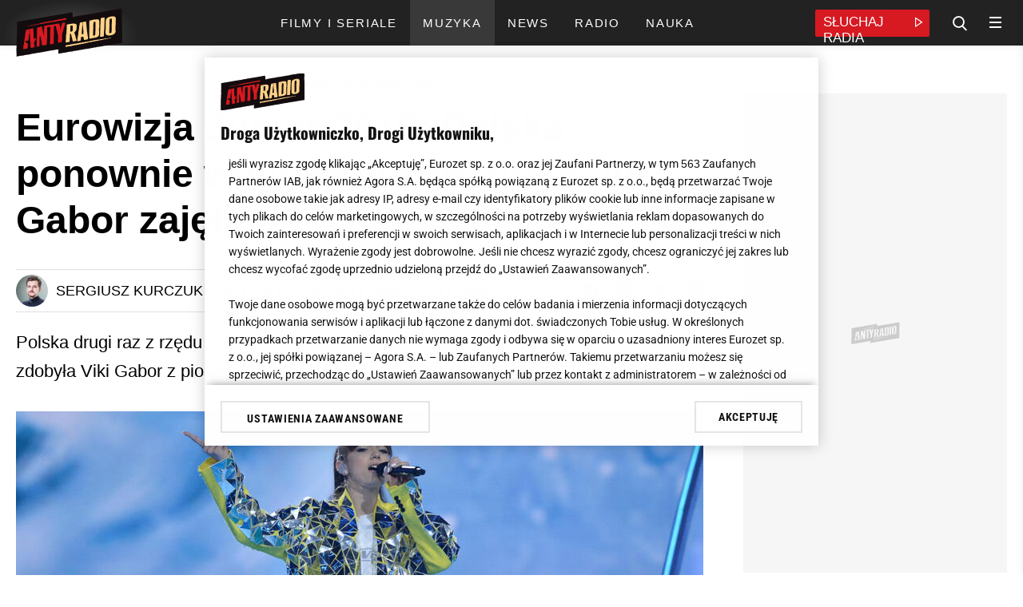

--- FILE ---
content_type: text/html; charset=utf-8
request_url: https://www.antyradio.pl/muzyka/Rock-News/Eurowizja-Junior-2019-Polska-ponownie-wygrala-w-konkursie-Viki-Gabor-zajela-pierwsze-miejsce-37249
body_size: 28058
content:
                                                                    

	
<!DOCTYPE html>
<html lang="pl" prefix="og: https://ogp.me/ns/# fb: https://www.facebook.com/2008/fbml">    
<head>
    <meta charset="utf-8">
<!-- esi:include src="http://www.antyradio.pl/esi/block/adv/onetrust"-->

    <meta name="ot-autoblock" content='enabled'>
    <script type="text/javascript" src="https://cdn.cookielaw.org/consent/835a7acf-e764-4fd1-95a1-4065aa5d0d1a/OtAutoBlock.js"></script><link rel="dns-prefetch" href="https://cdn.cookielaw.org" />

<script src="https://cdn.cookielaw.org/scripttemplates/otSDKStub.js"     type="text/javascript" charset="UTF-8" data-domain-script="835a7acf-e764-4fd1-95a1-4065aa5d0d1a"
    ></script>
<script rel="dns-prefetch" type="text/javascript" src="https://gfx.antyradio.pl/extension/adverts/design/standard/javascript/adverts/Onetrust/AutoBlock.js?t=1767613788" charset="utf-8" ></script>


    <script type="text/javascript">
        function OptanonWrapper() {}
    </script>
<!-- /esi -->            <script rel="dns-prefetch" type="text/javascript" src="https://gfx.antyradio.pl/design/antyradio/javascript/Consent.js?t=1715173923" charset="utf-8" ></script>

        <!-- esi:include src="http://www.antyradio.pl/esi/block/adv/initv2/206504/2"-->
																			
		

	


			<meta name="advert-data" content='"node":"206504","serwis":"antyradio","adult":"0","category":"article","subcategory":"rock_news","type":"article","sponsor":"0","sponsorowane_cat":"0","tags":"14665 13",'>	
	            
	<script src="https://securepubads.g.doubleclick.net/tag/js/gpt.js" async id="gpt"  class="optanon-category-C0001 cmplazyload" type="text/plain"></script>
	
	
	<script type="text/javascript">
	(()=>{function t(t){try{return JSON.parse(t)&&!!t}catch(o){return!1}}function o(){var t=document.querySelector('meta[name="advert-data"]').content;return","===t.substr(t.length-1)&&(t=t.slice(0,-1)),`{${t}}`}var e=o(),a=t(e)?JSON.parse(e):{},r=a.sponsor?a.sponsor.toString():"0",n=a.sponsorowane_cat,s=a.type?a.type.toString():"";window._zet_sponsorowane=r,window._zet_sponsorowane_category=n,window._zet_type=s;var g={adult:a.adult||"",category:a.category||"",subcategory:a.subcategory||"",node:a.node,serwis:a.serwis||"",sponsorowane:r,sponsorowane_cat:n,type:s||"",host:window.location.hostname,path:window.location.pathname,url:window.location.href};Object.keys(a).map(t=>{a[t].includes(";")&&(a[t]=a[t].split(";").map(t=>t.trim()))});var c={...a,...g};return window.googletag=window.googletag||{cmd:[]},window.googletag.cmd.push(function(){Object.keys(c).map(t=>{window.googletag.pubads().setTargeting(t,c[t])})}),!!c})();
	</script>
	
	 
	
	
	<script src="https://gfx.antyradio.pl/extension/adverts/design/standard/javascript/adverts/Yieldbird/Yieldbird-embed-v2.js?t=1768409331"  async="true" type="text/javascript" data-ot-ignore></script>
	
	<script>
	
	function waitForWindowVar(varName, timeout = 5000, interval = 100) {
  return new Promise((resolve, reject) => {
    const start = Date.now();
    const check = () => {
      if (window[varName] !== undefined) {
        resolve(window[varName]);
      } else if (Date.now() - start >= timeout) {
        reject(new Error(`Timeout waiting for window.${varName}`));
      } else {
        setTimeout(check, interval);
      }
    };
    check();
  });
}
	
	</script>
	
	
	
	
	
	
	
	<script>window.Quickwrap = window.Quickwrap || {}; window.Quickwrap.cmd = window.Quickwrap.cmd || [];</script>
	<script src='//cdn.qwtag.com/4fb8cbc4-f4dc-4bbf-8dfb-30591c8f45b2/qw.js' async  class="optanon-category-C0001 cmplazyload" type="text/plain"></script>    
	
	<script>
	document.querySelector('#gpt').onload = function() {
	window.dataLayer = window.dataLayer || [];
	window.dataLayer.push({
	'event': 'load_gpt',
	'domain': document.location.hostname,
	'value': Math.round(performance.now())
	});
	};
	</script>
	<!-- /esi -->    <!-- esi:include src="http://www.antyradio.pl/esi/block/head/meta-data-general/206504/2?offset="-->
	<meta name="robots" content="index, follow, max-image-preview:large" /><meta name="google-site-verification" content="5iCx0QL675Mk2pCqIQBTmGeLLvL5p8H161cMlKwimDE" />
<meta name="viewport" content="width=device-width, initial-scale=1, user-scalable=yes">
<meta name="copyright" content="Eurozet Sp. z o.o." />
<meta name="MSSmartTagsPreventParsing" content="TRUE" />
<meta property="fb:app_id" content="439511090156719"/>
	<meta name="news_keywords" content="Rock News,Eurowizja">
	<meta name="keywords" content="Rock News,Eurowizja"><link rel="apple-touch-icon" sizes="180x180" href="https://gfx.antyradio.pl/design/antyradio/src/images/favicon/favicon_180x180.png">
<link rel="icon" type="image/png" sizes="48x48" href="https://gfx.antyradio.pl/design/antyradio/src/images/favicon/favicon_48x48.png">
<link rel="icon" type="image/png" sizes="32x32" href="https://gfx.antyradio.pl/design/antyradio/src/images/favicon/favicon_32x32.png">
<link rel="icon" type="image/png" sizes="16x16" href="https://gfx.antyradio.pl/design/antyradio/src/images/favicon/favicon_16x16.png">
<link rel="manifest" href="https://gfx.antyradio.pl/design/antyradio/src/images/favicon/site.webmanifest">
<link rel="mask-icon" href="https://gfx.antyradio.pl/design/antyradio/src/images/favicon/favicon.png" color="#5bbad5">
<meta name="msapplication-TileColor" content="#d6002e">
<meta name="msapplication-TileImage" content="https://gfx.antyradio.pl/design/antyradio/src/images/favicon/favicon.png">
<meta name="theme-color" content="#ffffff"><!-- /esi -->
<!-- esi:include src="http://www.antyradio.pl/esi/block/seo/meta-data/206504/2?programy="-->
	<title>Eurowizja Junior 2019 - Viki Gabor wygrała - Antyradio</title>
<meta name="description" content="Polska drugi raz z rzędu zwyciężyła w konkursie Eurowizja Junior. Pierwsze miejsce zdobyła Viki Gabor z piosenką &quot;Superhero&quot;. Jakie były wyniki konkursu?" /><!-- /esi -->
<!-- esi:include src="http://www.antyradio.pl/esi/block/head/canonical/206504/2"-->
<link rel="canonical" href="https://www.antyradio.pl/muzyka/Rock-News/Eurowizja-Junior-2019-Polska-ponownie-wygrala-w-konkursie-Viki-Gabor-zajela-pierwsze-miejsce-37249"><!-- /esi -->
<!-- esi:include src="http://www.antyradio.pl/esi/block/social/facebook/206504/2?programy="-->
	<meta property="og:title" content="Eurowizja Junior 2019: Polska ponownie wygrała w konkursie. Viki Gabor zajęła pierwsze miejsce"/>	<meta property="og:type" content="article"/>	<meta property="og:url" content="https://www.antyradio.pl/muzyka/Rock-News/Eurowizja-Junior-2019-Polska-ponownie-wygrala-w-konkursie-Viki-Gabor-zajela-pierwsze-miejsce-37249"/>	<meta property="og:image" content="https://s.eurozet.pl/cbz/2026/01/15/fd6b1c75/289081-1920x1080-2094d6e06a.jpg"/>	<meta property="og:image:height" content="1080"/>	<meta property="og:image:width" content="1920"/>	<meta property="og:image:type" content="image/jpeg"/>	<meta property="og:site_name" content="antyradio.pl"/>	<meta property="og:description" content="Polska drugi raz z rzędu zwyciężyła w konkursie Eurowizja Junior. Pierwsze miejsce zdobyła Viki Gabor z piosenką &amp;quot;Superhero&amp;quot;.&amp;nbsp;"/>	<meta property="article:published_time" content="1574622191"/>
	<meta property="article:updated_time" content="1574686636"/>
	<meta property="og:locale" content="pl_PL" /><!-- /esi -->    <!-- esi:include src="http://www.antyradio.pl/esi/block/head/ld-json/206504/2"-->
												
	<script type="application/ld+json">
	{
	"@context": "https://schema.org",
	"@type": "Organization",
	"url": "https://www.antyradio.pl",
	"logo": "https://gfx.antyradio.pl/design/antyradio/src/images/logo.jpg",
	"sameAs" : [ "https://www.facebook.com/antyradio/","https://twitter.com/antyradiopl"]
	}
	</script>
	
	
	
	
	
	<script type="application/ld+json">
	{
	"@context": "https://schema.org/",
	"@type": "NewsArticle",
	"name": "Eurowizja Junior 2019: Polska ponownie wygrała w konkursie. Viki Gabor zajęła pierwsze miejsce",
	"headline": "Eurowizja Junior 2019 - Viki Gabor wygrała",
	"articleSection": "Rock News",
	"mainEntityOfPage": {
	"@type": "WebPage",
	"@id":""
	},
	
	
	
	"image": {
	"@type": "ImageObject",
	"url": "https://s.eurozet.pl/cbz/2026/01/15/fd6b1c75/289081-1920x1080-2094d6e06a.jpg",
	"height": 1080,
	"width": 1920
	
	},
	"author": [
	
	
	{
	"@type": "Person",
	"name": "Sergiusz Kurczuk",
	"url": "https://www.antyradio.pl/Redakcja/sergiusz-kurczuk"	
	}
	
	],
	
	
	"contributor": {
	"@type": "Person",
	"name": "Eurozet"
	},
	"publisher": {
	"@type": "Organization",
	"name": "Eurozet Sp. z o.o.",
	"logo": {
	"@type": "ImageObject",
	"url": "https://gfx.antyradio.pl/design/antyradio/src/images/logo.jpg"
	}
	},
	"datePublished": "2019-11-24T20:03:11+0100",
	"dateModified": "2019-11-25T13:57:16+0100",
	"description": "Polska drugi raz z rzędu zwyciężyła w konkursie Eurowizja Junior. Pierwsze miejsce zdobyła Viki Gabor z piosenką &quot;Superhero&quot;. Jakie były wyniki konkursu?",
	"articleBody": "Tego w historii polskich reprezentantów na Eurowizji jeszcze nie było. Polska dwa razy z rzędu zajęła pierwsze miejsce w konkursie Eurowizja Junior. Po zeszłorocznym sukcesie Roksany Węgiel przyszedł czas na kolejną młodą artystkę - Viki Gabor. 12-latka podbiła serca Europy utworem &quot;Superhero&quot;. Które miejsca zajęli jej konkurenci?Eurowizja Junior 2019 - Viki Gbor wygrała konkursW tym roku konkurs Eurowizja Junior odbył się po raz pierwszy w Polsce. Koncert miał miejsce w Gliwicach. Viki Gbor zaśpiewała swój przebój w dwóch wersjach - po polsku i po angielsku. Początkowo miała zająć 2. miejsce - tak zadecydowali jurorzy. Jednak głosy widzów i internautów sprawiły, że polska piosenkarka wygrała konkurs. Oto jak prezentowała się na scenie.Viki Gabor zdobyła łacznie 278 punktów.Eurowizja Junior 2019 - wynikiPoniżej prezentujemy tabelę klasyfikacyjną wszystkich uczestników Eurowizji Junior 2019:1. Polska2. Kazachstan 3. Hiszpania 4. Holandia 5. Francja 6. Macedonia Północna 7. Włochy 8. Australia 9. Armenia 10. Serbia 11. Białoruś 12. Irlandia 13. Rosja 14. Gruzja 15. Ukraina 16. Portugalia 17. Albania 18. Walia 19. Malta Jak widać, młodzi polscy wykonawcy radzą sobie na Eurowizji zdecydowanie lepiej, niż ich starsi koledzy po fachu. Do tej pory żaden reprezentant Polski na Eurowizji nie zdobył 1. miejsca. Najbliżej zwycięstwa była Edyta Górniak, która w 1994 roku zdobyła 2. miejsce, śpiewając piosenkę &quot;To nie ja!&quot;. Zobacz też: Śmiertelny wypadek na Eurowizji 2019 w Tel-Awiwie. Nie żyje jedna osoba "
	}
	</script>
	
	
	
	
	<script type="application/ld+json">
	
	{
	"@context": "https://schema.org",
	"@type": "BreadcrumbList",
	"itemListElement": [{"@type": "ListItem","position": 1,"item":{"@id": "https://www.antyradio.pl", "name": "Antyradio"}},{"@type": "ListItem","position": 2,"item":{"@id": "", "name": "Muzyka"}},{"@type": "ListItem","position": 3,"item":{"@id": "", "name": "Rock News"}},{"@type": "ListItem","position": 4,"item":{"@id": "", "name": "Eurowizja Junior 2019: Polska ponownie wygrała w konkursie. Viki Gabor zajęła pierwsze miejsce"}}]}
	
	</script>
	
	<!-- /esi -->            <!-- esi:include src="http://www.antyradio.pl/esi/block/performance/preconnect/206504/2"-->

		
											<link rel="preload" as="image" href=""
			imagesrcset="https://s.eurozet.pl/cbz/2026/01/15/fd6b1c75/289081-360x202-a7dc28e394.webp"
			fetchpriority="high" media="(max-width: 768px)">
		<link rel="preload" as="image" href="" imagesrcset="https://s.eurozet.pl/cbz/2026/01/15/fd6b1c75/289081-360x202-a7dc28e394.jpg" fetchpriority="high"
			media="(max-width: 768px)">
		
								<link rel="preload" as="image" href=""
			imagesrcset="https://s.eurozet.pl/cbz/2026/01/15/fd6b1c75/289081-860x484-a60b1f7a7a.webp"
			fetchpriority="high" media="(min-width: 769px)">
		<link rel="preload" as="image" href="" imagesrcset="https://s.eurozet.pl/cbz/2026/01/15/fd6b1c75/289081-860x484-a60b1f7a7a.jpg" fetchpriority="high"
			media="(min-width: 769px)">
		<link rel="dns-prefetch" href="//securepubads.g.doubleclick.net">
	<link rel="dns-prefetch" href="//pagead2.googlesyndication.com">
	<link rel="dns-prefetch" href="//fastlane.rubiconproject.com">
	<link rel="dns-prefetch" href="//eus.rubiconproject.com">
	<link rel="dns-prefetch" href="//ib.adnxs.com">
	<link rel="dns-prefetch" href="//ap.lijit.com">
	<link rel="dns-prefetch" href="//prg.smartadserver.com">
	<link rel="dns-prefetch" href="//prebid-eu.creativecdn.com">
	<link rel="dns-prefetch" href="https://prg.smartadserver.com">
	<link rel="dns-prefetch" href="https://ls.hit.gemius.pl">
	<link rel="dns-prefetch" href="https://ap.lijit.com">
	<link rel="dns-prefetch" href="https://secure.adnxs.com">
	<link rel="dns-prefetch" href="https://static.criteo.net">
	<link rel="dns-prefetch" href="https://ib.adnxs.com">
	<link rel="dns-prefetch" href="https://cdn.jsdelivr.net">
	<link rel="dns-prefetch" href="https://securepubads.g.doubleclick.net">
	<link rel="dns-prefetch" href="https://tpc.googlesyndication.com">
	<link rel="dns-prefetch" href="https://pagead2.googlesyndication.com">
	<link rel="dns-prefetch" href="https://www.googletagservices.com">
	<link rel="dns-prefetch" href="https://www.googletagmanager.com">
	<link rel="dns-prefetch" href="https://converti.se">
	<link rel="dns-prefetch" href="https://www.google-analytics.com">
	<link rel="dns-prefetch" href="https://pro.hit.gemius.pl">
	<link rel="preload" href="https://prg.smartadserver.com">
	<link rel="preload" href="https://ls.hit.gemius.pl">
	<link rel="preload" href="https://ap.lijit.com">
	<link rel="preload" href="https://secure.adnxs.com">
	<link rel="preload" href="https://static.criteo.net">
	<link rel="preload" href="https://ib.adnxs.com">
	<link rel="preload" href="https://cdn.jsdelivr.net">
	<link rel="preload" href="https://securepubads.g.doubleclick.net">
	<link rel="preload" href="https://tpc.googlesyndication.com">
	<link rel="preload" href="https://pagead2.googlesyndication.com">
	<link rel="preload" href="https://www.googletagservices.com">
	<link rel="preload" href="https://www.googletagmanager.com">
	<link rel="preload" href="https://converti.se">
	<link rel="preload" href="https://www.google-analytics.com">
	<link rel="preload" href="https://pro.hit.gemius.pl"><!-- /esi -->
    <!-- esi:include src="http://www.antyradio.pl/esi/block/assets/page_head_assets/206504/2"-->

    
        <script type="text/javascript">
            window.addEventListener('OneTrustGroupsUpdated', event => {
                if (OnetrustActiveGroups.includes('C0003')) {
                    const fontLinks = [
                        "https://fonts.googleapis.com/css?family=Roboto:300,400,500,700,900&display=swap&subset=latin-ext",
                        "https://use.typekit.net/oyl3tix.css"
                    ];
                    fontLinks.forEach(href => {
                        const link = document.createElement('link');
                        link.href = href;
                        link.rel = "stylesheet";
                        document.head.appendChild(link);
                    });
                }
            });
        </script>
    	<link rel="stylesheet preload" type="text/css" href="https://gfx.antyradio.pl/design/antyradio/stylesheets/reset.css?t=1678964990" />
	<link rel="stylesheet preload" type="text/css" href="https://gfx.antyradio.pl/design/antyradio/stylesheets/desktop/general.css?t=1729062680" />
	<link rel="stylesheet preload" type="text/css" href="https://gfx.antyradio.pl/design/antyradio/stylesheets/desktop/block.css?t=1700642107" />
	<link rel="stylesheet preload" type="text/css" href="https://gfx.antyradio.pl/design/antyradio/stylesheets/desktop/esi.css?t=1732099483" />
	<link rel="stylesheet preload" type="text/css" href="https://gfx.antyradio.pl/design/antyradio/stylesheets/desktop/list-element.css?t=1700642107" />
	<link rel="stylesheet preload" type="text/css" href="https://gfx.antyradio.pl/design/antyradio/stylesheets/desktop/doprzeniesienia.css?t=1700642107" />
	<link rel="stylesheet preload" type="text/css" href="https://gfx.antyradio.pl/design/antyradio/stylesheets/desktop/parts.css?t=1700642107" />
	<link rel="stylesheet preload" type="text/css" href="https://gfx.antyradio.pl/extension/adverts/design/standard/stylesheets/adverts/adverts.css?t=1764250028" />
	<link rel="stylesheet preload" type="text/css" href="https://gfx.antyradio.pl/extension/voicer/design/standard/stylesheets/voicer-style.css?t=1678964995" />
	<link rel="stylesheet preload" type="text/css" href="https://gfx.antyradio.pl/extension/poll/design/standard/stylesheets/app.css?t=1700644970" />
	<link rel="stylesheet preload" type="text/css" href="https://gfx.antyradio.pl/extension/embeds2/design/standard/stylesheets/embed-extension.css?t=1741177902" />
	<link rel="stylesheet preload" type="text/css" href="https://gfx.antyradio.pl/design/antyradio/stylesheets/desktop/full/article.css?t=1722504905" />
	<link rel="stylesheet preload" type="text/css" href="https://gfx.antyradio.pl/design/antyradio/stylesheets/desktop/embed.css?t=1740646479" />
	<link rel="stylesheet preload" type="text/css" href="https://gfx.antyradio.pl/extension/text-to-speach/design/standard/stylesheets/player-text-to-speech.css?t=1763983946" />
	<link rel="stylesheet preload" type="text/css" href="https://gfx.antyradio.pl/design/antyradio/stylesheets/mobile/general.css?t=1729062680" media="screen and (max-width:767px)" />
	<link rel="stylesheet preload" type="text/css" href="https://gfx.antyradio.pl/design/antyradio/stylesheets/mobile/block.css?t=1707488943" media="screen and (max-width:767px)" />
	<link rel="stylesheet preload" type="text/css" href="https://gfx.antyradio.pl/design/antyradio/stylesheets/mobile/esi.css?t=1716286324" media="screen and (max-width:767px)" />
	<link rel="stylesheet preload" type="text/css" href="https://gfx.antyradio.pl/design/antyradio/stylesheets/mobile/list-element.css?t=1700642107" media="screen and (max-width:767px)" />
	<link rel="stylesheet preload" type="text/css" href="https://gfx.antyradio.pl/design/antyradio/stylesheets/mobile/doprzeniesienia.css?t=1678964990" media="screen and (max-width:767px)" />
	<link rel="stylesheet preload" type="text/css" href="https://gfx.antyradio.pl/design/antyradio/stylesheets/mobile/parts.css?t=1678964990" media="screen and (max-width:767px)" />
	<link rel="stylesheet preload" type="text/css" href="https://gfx.antyradio.pl/design/antyradio/stylesheets/mobile/full/article.css?t=1711545661" media="screen and (max-width:767px)" />
	<link rel="stylesheet preload" type="text/css" href="https://gfx.antyradio.pl/design/antyradio/stylesheets/mobile/embed.css?t=1740649050" media="screen and (max-width:767px)" />
		<script rel="dns-prefetch" type="text/javascript" src="https://gfx.antyradio.pl/extension/bigdata-articles/design/standard/javascript/big-data.js?t=1752665780" charset="utf-8" ></script><!-- /esi -->
                <!-- esi:include src="http://www.antyradio.pl/esi/block/stats/marfeel"-->
    <script>
        
            function runMarfeel() {
                function e(e){var t=!(arguments.length>1&&void 0!==arguments[1])||arguments[1],c=document.createElement("script");c.src=e,t?c.type="module":(c.async=!0,c.type="text/javascript",c.setAttribute("nomodule",""));var n=document.getElementsByTagName("script")[0];n.parentNode.insertBefore(c,n)}function t(t,c,n){var a,o,r;null!==(a=t.marfeel)&&void 0!==a||(t.marfeel={}),null!==(o=(r=t.marfeel).cmd)&&void 0!==o||(r.cmd=[]),t.marfeel.config=n,t.marfeel.config.accountId=c;var i="https://sdk.mrf.io/statics";e("".concat(i,"/marfeel-sdk.js?id=").concat(c),!0),e("".concat(i,"/marfeel-sdk.es5.js?id=").concat(c),!1)}!function(e,c){var n=arguments.length>2&&void 0!==arguments[2]?arguments[2]:{};t(e,c,n)}(window,1407,{} /*config*/)
            }

            if (window.otAutoblockRun) {
                window.otAutoblockRun(runMarfeel)
            } else {
                runMarfeel()
            }
        
    </script><!-- /esi -->
        
    <!-- esi:include src="http://www.antyradio.pl/esi/block/stats/bluewhale/206504/2"-->

    <script>
        function readCookie(name) {
            var result = document.cookie.match('(^|;)\\s*' + name + '\\s*=\\s*([^;]+)');
            return result ? result.pop() : '';
        }
        var rodoConsents = readCookie('rodoConsents')
        if (rodoConsents) {
            try {
                window.site_details = JSON.parse(rodoConsents)
            } catch (error) {
                window.site_details = {
                    tcf_e: error,
                }
            }
        } else {
            window.site_details = {
                tcf_r: false
            }
        }
    </script>

<script defer src="//squid.gazeta.pl/bdtrck/getScript/bluewhale?src=1&sec=1"></script>
                                
                                                                                                                
    
            
            <script>
                window.DataOcean = window.DataOcean || {}
                window.DataOcean.userEventCache = window.DataOcean.userEventCache || []
                var sendDataOceanEvent = function(eventId, attributes) {
                var dataOceanEvent = {
                    e: eventId,
                    a: attributes
                }
                window.DataOcean.userEventCache.push(dataOceanEvent)
                }

                sendDataOceanEvent(520,{
                articleTags: "Rock News,Eurowizja",
                articleId: "206504",
                serviceName: "www.antyradio.pl",
                pageType: "article"
                })
            </script>
        
    <!-- /esi -->
    <!-- esi:include src="http://www.antyradio.pl/esi/block/adv/consentbox-mitygator"-->
<script type="text/javascript" src="https://static.tokfm.pl/prodstatic360/ez/cmp.js?t=1769960059" data-ot-ignore></script><!-- /esi -->
    <meta property="mrf:tags" content="contentType:article" />
    <meta property="mrf:tags" content="category:muzyka" />
    <!-- esi:include src="http://www.antyradio.pl/esi/block/stats/config"-->
    <meta name="stats-data" content='{"stats_GemiusAudience":{"node":{"2":"0tfrEm_gbNbGfaLNS6ifCYZRHZIdxUd_DxjI4UWYlej.E7"},"rest":"zD3ldriYESn7dCQEPqcQ.pR8fZt6JAev9L_SJusglUj.z7"},"stats_GoogleTagManager":{"code":["GTM-WNPFRW"],"amp":["GTM-KFPBK8T"]},"marfeel":{"accountId":"1407"},"stats_GemiusHeatMap":{"code":"zUBAgq9yj9rw60fm_hgCyeUC3y6pvYby.RreI1Qy72..E7"}}'><!-- /esi -->
</head>
<body data-node="206504" data-section="1"
    class="background-white site-mode- node-206504 class-article 206504  nosidemenu extrainfo section_id_1 subtree_level_0_node_id_2 subtree_level_1_node_id_64024 subtree_level_2_node_id_13599 subtree_level_3_node_id_206504 "
    data-type="article" id="antyradio" data-page-id="antyradio"
    data-sponsor="0" data-sponsor-category="0" data-adult="0"
    data-core="" data-path="2-64024-13599-206504" data-special="0"
    data-evergreen="0" data-category="muzyka"
    data-subcategory="rock_news">
    <!-- esi:include src="http://www.antyradio.pl/esi/block/stats/noscript"-->
<noscript></noscript><!-- /esi -->
    <!-- esi:include src="http://www.antyradio.pl/esi/block/datalayer/datalayer/206504/2"-->
                                                                                                                                            <div id="data-layer"
     data-article-author="MagBar"
     data-article-date="2019-11-24"
     data-article-hour="20:03"
     data-article-modified="2019-11-25"
     data-evergreen="0"
     data-class="article"
              data-article-category="Antyradio"
              data-article-sub-category1="Muzyka"
              data-article-sub-category2="Rock News"
          ></div>
<!-- /esi -->
    
            <!-- esi:include src="http://www.antyradio.pl/esi/block/adv/adv/2/2?slot=toplayer&height=0"-->


    
                                    
                    
    
    
    

    
                
                                                                                                                                                                                                                                                                            


            
            

                            <div class="advert-container div-gpt-ad-toplayer device--all  toplayer ">
                                        <div class="advert dfp  "
                        data-slot="div-gpt-ad-toplayer"  data-device="all"  
                        data-counter="false"></div>
                            <script>
        
            window.waitForWindowVar('YieldbirdEmbedInit').then((variable) => {
                function advRun() {
                    var slot = document.querySelector('.advert:not(.parse)[data-slot="div-gpt-ad-toplayer"]')
                        variable.addSlot(slot)
                }
                if (window.otAutoblockRun) {window.otAutoblockRun(advRun, {group:'C0001'})} else {advRun()}
            })
        
    </script>                                            </div>                                            <!-- /esi -->
                
<!-- esi:include src="http://www.antyradio.pl/esi/block/adv/adv-premiumboard/ros"-->
    
<!-- /esi -->    
                    <!-- esi:include src="http://www.antyradio.pl/esi/block/adv/adv-topscroll"-->
<!-- /esi -->
                <!-- esi:include src="http://www.antyradio.pl/esi/block/adv/adv/2/2?slot=interstitial_inhouse&height=0&counter=0"-->


    
                                    
                    
    
    
    

    
                
                                                                                                                                                                                                                                                                                                


            
            

                            <div class="advert-container div-gpt-ad-interstitial_inhouse device--all  interstitial_inhouse ">
                                        <div class="advert dfp  "
                        data-slot="div-gpt-ad-interstitial_inhouse"  data-device="all"  
                        data-counter="false"></div>
                            <script>
        
            window.waitForWindowVar('YieldbirdEmbedInit').then((variable) => {
                function advRun() {
                    var slot = document.querySelector('.advert:not(.parse)[data-slot="div-gpt-ad-interstitial_inhouse"]')
                        variable.addSlot(slot)
                }
                if (window.otAutoblockRun) {window.otAutoblockRun(advRun, {group:'C0001'})} else {advRun()}
            })
        
    </script>                                            </div>                                            <!-- /esi -->
        
                        <!-- esi:include src="http://www.antyradio.pl/esi/block/layout/header-v2"-->
            <header id="header__main" class="header__main position__sticky">
    <div class="header__main__content container">
        <div class="header__main__top flex-box flex-box__flow__row-wrap flex-box__align-items__center">
            <div class="header__main__top__left flex-box flex-box__flow__row-wrap flex-box__align-items__center">
                <a href="https://www.antyradio.pl" title="Antyradio" class="header__main__top__logo">
                    <img data-ot-ignore src="https://gfx.antyradio.pl/design/antyradio/src/images/logo.svg" alt="Logo Antyradio" width="133" height="60"/>
                </a>
                            </div>
							<div class="header__main__bottom animated flex-box flex-box__flow__row-wrap flex-box__justify-content__center">
											<ul class="nav__main overflow__hidden">
															        <li class="nav__item nav__main__item flex-box flex-box__align-items__center primary__color--hover counter- item__2486" data-deep="1"  >
    <a href="https://www.antyradio.pl/filmy-i-seriale" title="Filmy i seriale" target="_self"  class="flex-box flex-box__align-items__center ">
        <span class="nav__item__label">Filmy i seriale</span>
            </a>
    </li>															        <li class="nav__item nav__main__item flex-box flex-box__align-items__center primary__color--hover counter- item__2706" data-deep="1"  >
    <a href="https://www.antyradio.pl/muzyka" title="Muzyka" target="_self"  class="flex-box flex-box__align-items__center ">
        <span class="nav__item__label">Muzyka</span>
            </a>
    </li>															        <li class="nav__item nav__main__item flex-box flex-box__align-items__center primary__color--hover counter- item__2709" data-deep="1"  >
    <a href="https://www.antyradio.pl/news" title="News" target="_self"  class="flex-box flex-box__align-items__center ">
        <span class="nav__item__label">News</span>
            </a>
    </li>															        <li class="nav__item nav__main__item flex-box flex-box__align-items__center primary__color--hover counter- item__2715" data-deep="1"  >
    <a href="https://www.antyradio.pl/radio" title="Radio" target="_self"  class="flex-box flex-box__align-items__center ">
        <span class="nav__item__label">Radio</span>
            </a>
    </li>															        <li class="nav__item nav__main__item flex-box flex-box__align-items__center primary__color--hover counter- item__13277" data-deep="1"  >
    <a href="https://www.antyradio.pl/nauka" title="Nauka" target="_self"  class="flex-box flex-box__align-items__center ">
        <span class="nav__item__label">Nauka</span>
            </a>
    </li>													</ul>
									</div>
				<div class="header__main__top__right flex-box flex-box__flow__row-wrap flex-box__align-items__center">
					<div class="header__main__player primary__background-color">
						<a href="https://player.antyradio.pl" target="_blank" rel="noopener" title="Słuchaj Antyradio Online" class="header__main__player__link flex-box flex-box__flow__row-wrap">
							<span class="header__main__player__text">Słuchaj Radia</span>
							<span class="header__main__player__icon icon-play_icon"></span>                        
						</a>
					</div>
					<i class="icon-search header__search__open"></i>

					<div class="nav__mobile__button">
						<span class="primary__background-color"></span>
						<span class="primary__background-color"></span>
						<span class="primary__background-color"></span>
					</div>
				</div> 
			        </div>
    </div>
</header>	<div id="hamburger__wrapper" class="nav__mobile simple-bar" data-simplebar-auto-hide="false" data-simplebar-id="nav__mobile__main">
		<div class="loader loader-js-content" style="height:44px">
    <div class="square" ></div>
    <div class="square"></div>
    <div class="square last"></div>
    <div class="square clear"></div>
    <div class="square"></div>
    <div class="square last"></div>
    <div class="square clear"></div>
    <div class="square "></div>
    <div class="square last"></div>
</div>	</div><!-- /esi -->
                <!-- esi:include src="http://www.antyradio.pl/esi/block/nav/mobile"-->

<div class="nav__mobile">
    <div class="nav__mobile__header nav__mobile__section flex-box flex-box__flow__row-wrap flex-box__align-items__center flex-box__justify-content__space-between">
        <a href="https://www.antyradio.pl" title="Antyradio" class="nav__mobile__logo">
            <img data-ot-ignore src="https://gfx.antyradio.pl/design/antyradio/src/images/logo.svg" alt="Antyradio" height="35"/>
        </a>
        <span class="nav__mobile__close icon-icn_x-close2" title="Zamknij nawigację serwisu"></span>
    </div>
    <div class="nav__mobile__content simple-bar">
        <div class="nav__mobile__nav nav__mobile__section">
            <ul class="nav__mobile__list">
                <li class="nav__mobile__list__item flex-box flex-box__align-items__center flex-box__flow__row-wrap" data-deep="1">
                    <a href="https://www.antyradio.pl" title="Antyradio" target="_self" class="flex-box flex-box__align-items__center flex-box__justify-content__space-between">
                        Antyradio radio
                    </a>
                </li>
            </ul>
        </div>
    </div>
</div><!-- /esi -->
                    
        		
        			<main class="container container-v2">
					
<div class="full-content__new">
	<article class="article__full full__article full-content article__full__content">
					<section class="bg--white full-width-depends-on-screening">
				<div class="full-width-depends-on-screening__container content-part__top">
					

<section class="content-part__top__left full-content__column--left">
	<header class="content-part__top__header">
					<!-- esi:include src="http://www.antyradio.pl/esi/block/seo/breadcrumbs/206504/2"-->
                                                        
<div class="esi breadcrumbs " >
    <ul class="flex-box flex-box-flex-flow__row_wrap flex-box-align-items__center">
        <li>
            <a href="https://www.antyradio.pl" title="Antyradio">Antyradio</a>
        </li>
                                                                <li class='separator'>/</li>
                    <li>
                        <a href="/muzyka" title="Muzyka">
Muzyka</a>
                    </li>
                                                                <li class='separator'>/</li>
                    <li>
                        <a href="/muzyka/Rock-News" title="Rock News">
Rock News</a>
                    </li>
                                                            </ul>
</div><!-- /esi -->
				<h1 class="main__header--title article__header">Eurowizja Junior 2019: Polska ponownie wygrała w konkursie. Viki Gabor zajęła pierwsze miejsce</h1>			<div class="article__full__header flex-box flex-box__flow__row-wrap">
				
<div class="info-header flex-box flex-box__flow__row-wrap">
    								<div class="full__category__desc__image tag__image">
				                        




        
                                                                        
    
    <div class="image">
		<div			class="position__relative " 
			>
                            <picture  data-id='169312' data-webp="0">
                                        <source srcset="https://gfx.antyradio.pl/var/g3-antyradio/storage/images/redakcja/sergiusz-kurczuk/7217840-4-pol-PL/Sergiusz-Kurczuk_size-200x200.jpg" data-width="200" data-height="200" />
                    <!--[if IE 9]></audio><![endif]-->
                    <img data-ot-ignore class=" "  src="https://gfx.antyradio.pl/var/g3-antyradio/storage/images/redakcja/sergiusz-kurczuk/7217840-4-pol-PL/Sergiusz-Kurczuk_size-200x200.jpg" data-width="200" data-height="200" width="200" height="200" alt="Sergiusz Kurczuk" data-sizes="auto"  title="Sergiusz Kurczuk" data-portal-copyright="Antyradio"/>
                </picture>
                
            			                        		</div>
			</div>			</div>
		        <div class="info-header__author">
			                                                                        						<a href="/Redakcja/sergiusz-kurczuk" title="Sergiusz Kurczuk">Sergiusz Kurczuk</a>                        						                                                        </div>
        <i class="info-header__icon icon-wimek_icon"></i>
        <div class="show__desktop info-header__date one-author  flex-box flex-box__flow__row-wrap">
        <div class="info-header__date--published flex-box__flow__row-wrap" data-date="24.11.2019 20:03">
											<span class="info-header__date--modified--published__date">AKTUALIZACJA 25.11.2019</span>
																		<span class="info-header__date--published__date">24.11.2019</span>
				            			<span class="info-header__date--published__time">20:03</span>        </div>
    </div>
	<div class="show__mobile info-header__date one-author  flex-box flex-box__flow__row-wrap">
        <div class="info-header__date--published flex-box__flow__row-wrap" data-date="24.11.2019 20:03">
						<span class="info-header__date--modified--published__date">AKTUALIZACJA 25.11.2019</span>
							<span class="info-header__date--published__date">24.11.2019</span>
			<span class="info-header__date--published__time">20:03</span>        </div>
    </div>
</div>				
<div class="social-share flex-box flex-box__flow__row-wrap">
    <ul class="social-share__list">
                    <li class="social-share__list__item social-share__list__facebook social__facebook--color social__facebook--border share__facebook">
                <a href="#" title="Podziel się" rel="noopener"  class="share__facebook flex-box flex-box__flow__row-wrap flex-box__align-items__center flex-box__justify-content__center" data-href="https://www.antyradio.pl/muzyka/Rock-News/Eurowizja-Junior-2019-Polska-ponownie-wygrala-w-konkursie-Viki-Gabor-zajela-pierwsze-miejsce-37249" data-title="Eurowizja Junior 2019: Polska ponownie wygrała w konkursie. Viki Gabor zajęła pierwsze miejsce">
                    <span class="icon-facebook"></span>
                </a>
            </li>
                    <li class="social-share__list__item social-share__list__messenger social__messenger--color social__messenger--border share__messenger">
                <a href="#" title="Wyślij" rel="noopener"  class="share__messenger flex-box flex-box__flow__row-wrap flex-box__align-items__center flex-box__justify-content__center" data-href="https://www.antyradio.pl/muzyka/Rock-News/Eurowizja-Junior-2019-Polska-ponownie-wygrala-w-konkursie-Viki-Gabor-zajela-pierwsze-miejsce-37249" data-title="Eurowizja Junior 2019: Polska ponownie wygrała w konkursie. Viki Gabor zajęła pierwsze miejsce">
                    <span class="icon-messenger"></span>
                </a>
            </li>
                    <li class="social-share__list__item social-share__list__x social__x--color social__x--border share__x">
                <a href="#" title="Tweetnij" rel="noopener"  class="share__x flex-box flex-box__flow__row-wrap flex-box__align-items__center flex-box__justify-content__center" data-href="https://www.antyradio.pl/muzyka/Rock-News/Eurowizja-Junior-2019-Polska-ponownie-wygrala-w-konkursie-Viki-Gabor-zajela-pierwsze-miejsce-37249" data-title="Eurowizja Junior 2019: Polska ponownie wygrała w konkursie. Viki Gabor zajęła pierwsze miejsce">
                    <span class="icon-x"></span>
                </a>
            </li>
                            <li class="social-share__list__item social-share__list__googlenews social__googlenews--color social__googlenews--border share__googlenews">
                <a target="_blank" href="https://news.google.com/publications/CAAqBwgKMN7jmQswiO6xAw?hl=pl&gl=PL&ceid=PL%3Apl" title="Google news" rel="noopener"  class="flex-box flex-box__flow__row-wrap flex-box__align-items__center flex-box__justify-content__center">
                        <img data-ot-ignore src="https://gfx.antyradio.pl/design/antyradio/src/images/icon-google-news.svg" alt="Logo google News" />
                </a>
            </li>
                
    </ul>
</div>			</div>
							<section class="content-part__top__lead article__full__lead font--primary">
					        
                                                                                                                    <p>Polska drugi raz z rzędu zwyciężyła w konkursie Eurowizja Junior. Pierwsze miejsce zdobyła Viki Gabor z piosenką &quot;Superhero&quot;.&nbsp;</p>
    				</section>
						                <!-- esi:include src="http://www.antyradio.pl/esi/block/media/player-text-to-speech/206504/2"-->

<!-- /esi -->
            														<figure
		class="article__full__figure ">
								        




                                
                                                                        
    
    <div class="image">
		<div			class="position__relative " 
			>
                                                                                                                            <picture class="waiting" data-id='211398' data-webp="0">
                    <!--[if IE 9]><audio><![endif]-->
                                                                                                        <source srcset="#" data-srcset="https://gfx.antyradio.pl/var/antyradio/storage/images/muzyka/rock-news/eurowizja-junior-2019-polska-ponownie-wygrala-w-konkursie-viki-gabor-zajela-pierwsze-miejsce-37249/11133264-1-pol-PL/Eurowizja-Junior-2019-Polska-ponownie-wygrala-w-konkursie.-Viki-Gabor-zajela-pierwsze-miejsce_article-v2.jpg" data-width="860" data-height="484" />
                    <!--[if IE 9]></audio><![endif]-->
                    <img data-ot-ignore class="lazyload "  src="#" data-src="https://gfx.antyradio.pl/var/antyradio/storage/images/muzyka/rock-news/eurowizja-junior-2019-polska-ponownie-wygrala-w-konkursie-viki-gabor-zajela-pierwsze-miejsce-37249/11133264-1-pol-PL/Eurowizja-Junior-2019-Polska-ponownie-wygrala-w-konkursie.-Viki-Gabor-zajela-pierwsze-miejsce_article-v2.jpg" data-width="860" data-height="484" width="860" height="484" alt="Viki Gabor|north" data-sizes="auto"   data-portal-copyright=" Lukasz Kalinowski/East News" fetchpriority="high"/>
                </picture>
                            			                        				<div class="image__info">
					<span class="image__source">
						Fot.  Lukasz Kalinowski/East News					</span>
				</div>
					</div>
					<span class="image__title">
				Viki Gabor|north
			</span>
			</div>					</figure>						</header>
</section>
<aside class="content-part__top__right full-content__column--right display--desktop advert-container-sticky">
	<!-- esi:include src="http://www.antyradio.pl/esi/block/adv/adv/206504/2?slot=halfpage&counter=1&device=desktop&position=1"-->


    
                                    
        
    
    
    

    
                
                                                                                                                                                                                                                                                                                                                                                                                                


                                        
                                        

                            <div class="advert-container div-gpt-ad-halfpage_advCounter_h600 device--desktop  halfpage__1 advert-container--sticky-inside">
                                        <div class="advert dfp position__1 "
                        data-slot="div-gpt-ad-halfpage_advCounter_h600"  data-device="desktop"  
                        data-counter="true"></div>
                            <script>
        
            window.waitForWindowVar('YieldbirdEmbedInit').then((variable) => {
                function advRun() {
                    var slot = document.querySelector('.advert:not(.parse)[data-slot="div-gpt-ad-halfpage_advCounter_h600"]')
                        variable.addSlot(slot)
                }
                if (window.otAutoblockRun) {window.otAutoblockRun(advRun, {group:'C0001'})} else {advRun()}
            })
        
    </script>                                            </div>                                            <!-- /esi -->
</aside>				</div>
			</section>
			<section class="padding--y--60">
				<!-- esi:include src="http://www.antyradio.pl/esi/block/adv/adv/206504/2?slot=billboard&counter=1&device=all"-->


    
                                    
        
    
    
    

    
                
                                                                                                                                                                                                                                                                                                                                                                            


                                        
                                        

                            <div class="advert-container div-gpt-ad-billboard_advCounter_h300 device--all  billboard advert-container--sticky-inside">
                                        <div class="advert dfp  "
                        data-slot="div-gpt-ad-billboard_advCounter_h300"  data-device="all"  
                        data-counter="true"></div>
                            <script>
        
            window.waitForWindowVar('YieldbirdEmbedInit').then((variable) => {
                function advRun() {
                    var slot = document.querySelector('.advert:not(.parse)[data-slot="div-gpt-ad-billboard_advCounter_h300"]')
                        variable.addSlot(slot)
                }
                if (window.otAutoblockRun) {window.otAutoblockRun(advRun, {group:'C0001'})} else {advRun()}
            })
        
    </script>                                            </div>                                            <!-- /esi -->
			</section>

			<section class="bg--white font--primary full-width-depends-on-screening">
				<div class="full-width-depends-on-screening__container full-content__main">
					<section class="full-content__main__left full-content__column--left column__left">
						<section class="full-content__main__body article__full__body">
							        
                                                                                                                                                                                                                                                                                                                            <p>Tego w historii polskich reprezentantów na <a href="https://www.antyradio.pl/tag/kategoria/eurowizja" target="_blank"   rel="dofollow noopener">Eurowizji</a> jeszcze nie było. <b>Polska dwa razy z rzędu zajęła pierwsze</b> <b>miejsce</b> w konkursie&nbsp;<b>Eurowizja Junior.</b> Po zeszłorocznym sukcesie <b>Roksany Węgiel</b> przyszedł czas na kolejną młodą artystkę - <b>Viki Gabor.</b> 12-latka podbiła serca Europy utworem <b>&quot;Superhero&quot;.</b> Które miejsca zajęli jej konkurenci?</p><a name="eztoc11133258_0_1" id="eztoc11133258_0_1"></a><h2>Eurowizja Junior 2019 - Viki Gbor wygrała konkurs</h2><p>W tym roku konkurs Eurowizja Junior <b>odbył się po raz pierwszy w Polsce.</b> Koncert miał miejsce <b>w Gliwicach.</b> Viki Gbor zaśpiewała swój przebój w dwóch wersjach - po polsku i po angielsku. Początkowo miała zająć <b>2. miejsce</b> - tak zadecydowali jurorzy. Jednak<b>&nbsp;głosy widzów i internautów</b> sprawiły, że polska piosenkarka wygrała konkurs. Oto jak prezentowała się na scenie.</p><div class="embed social ">
    <p class="subtitle__intext">Oglądaj</p><p class="social__text"></p><div id="ytplayer-TvmqnNxnuJM" class="ytplayer" data-id="TvmqnNxnuJM"></div>
</div>                    <div class="embed__article__new align__ embed__old--article">
        
        <div class="header__red">
            <span>
                Przeczytaj także
            </span>
        </div>
            

<div class="list-element article margin__bottom__desktop--25 ">
    <div class="list-element__image imagewaiting--205 " >
        		            <a href="https://www.antyradio.pl/muzyka/Rock-News/Roksana-Wegiel-promuje-Slask-w-spocie-Eurowizji-Junior-w-Gliwicach-35525" title="Roksana Węgiel promuje Śląsk w spocie Eurowizji Junior w Gliwicach"  target="_self" class="image__url" id="LinkArea:LB_194755" >
                            




        
                                                                        
    
    <div class="image">
		<div			class="position__relative " 
			>
                                                                                                                                                                                                                                        
                                                                                                        <picture class="waiting" data-id='199141' data-webp="0">
                    <!--[if IE 9]><audio><![endif]-->
                                                                                                    <source  srcset="#" data-srcset="https://gfx.antyradio.pl/var/antyradio/storage/images/muzyka/rock-news/roksana-wegiel-promuje-slask-w-spocie-eurowizji-junior-w-gliwicach-35525/10798497-1-pol-PL/Roksana-Wegiel-promuje-Slask-w-spocie-Eurowizji-Junior-w-Gliwicach_size-360x270.jpg" media="(max-width: 767px)" data-width="360" data-height="270"/>
                                                                                    <source srcset="#" data-srcset="https://gfx.antyradio.pl/var/antyradio/storage/images/muzyka/rock-news/roksana-wegiel-promuje-slask-w-spocie-eurowizji-junior-w-gliwicach-35525/10798497-1-pol-PL/Roksana-Wegiel-promuje-Slask-w-spocie-Eurowizji-Junior-w-Gliwicach_size-220x147.jpg" data-width="220" data-height="147" />
                    <!--[if IE 9]></audio><![endif]-->
                    <img data-ot-ignore class="lazyload "  src="#" data-src="https://gfx.antyradio.pl/var/antyradio/storage/images/muzyka/rock-news/roksana-wegiel-promuje-slask-w-spocie-eurowizji-junior-w-gliwicach-35525/10798497-1-pol-PL/Roksana-Wegiel-promuje-Slask-w-spocie-Eurowizji-Junior-w-Gliwicach_size-220x147.jpg" data-width="220" data-height="147" width="220" height="147" alt="Roksana Węgiel|undefined" data-sizes="auto"    />
                </picture>
                            			                        		</div>
			</div>        </a></div>    <div class="list-element__title">
        <a href="https://www.antyradio.pl/muzyka/Rock-News/Roksana-Wegiel-promuje-Slask-w-spocie-Eurowizji-Junior-w-Gliwicach-35525"  target="_self" title="Roksana Węgiel promuje Śląsk w spocie Eurowizji Junior w Gliwicach">
            <span>
Roksana Węgiel promuje Śląsk w spocie Eurowizji Junior w Gliwicach</span>
        </a>
    </div></div>
    </div><p>Viki Gabor zdobyła łacznie <b>278 punktów.</b></p><a name="eztoc11133258_0_2" id="eztoc11133258_0_2"></a><h2>Eurowizja Junior 2019 - wyniki</h2><div id="onnetwork--html"></div><p>Poniżej prezentujemy <b>tabelę klasyfikacyjną wszystkich uczestników Eurowizji Junior 2019:</b></p>    <ul>
        
<li>1. Polska</li>

<li>2. Kazachstan&nbsp;</li>

<li>3. Hiszpania&nbsp;</li>

<li>4. Holandia&nbsp;</li>

<li>5. Francja&nbsp;</li>

<li>6. Macedonia&nbsp;Północna&nbsp;</li>

<li>7. Włochy&nbsp;</li>

<li>8. Australia&nbsp;</li>

<li>9. Armenia&nbsp;</li>

<li>10. Serbia&nbsp;</li>

<li>11. Białoruś&nbsp;</li>

<li>12. Irlandia&nbsp;</li>

<li>13. Rosja&nbsp;</li>

<li>14. Gruzja&nbsp;</li>

<li>15. Ukraina&nbsp;</li>

<li>16. Portugalia&nbsp;</li>

<li>17. Albania&nbsp;</li>

<li>18. Walia&nbsp;</li>

<li>19. Malta&nbsp;</li>

        </ul><p>Jak widać, młodzi polscy wykonawcy<b>&nbsp;radzą sobie na Eurowizji zdecydowanie lepiej, niż ich starsi koledzy po fachu.</b> Do tej pory żaden reprezentant Polski na Eurowizji nie zdobył 1. miejsca. Najbliżej zwycięstwa była <b>Edyta Górniak,</b> która <b>w 1994 roku</b> zdobyła <b>2. miejsce,</b> śpiewając piosenkę <b>&quot;To nie ja!&quot;.&nbsp;</b></p>                    <div class="embed__article__new align__ embed__old--article">
        
        <div class="header__red">
            <span>
                Przeczytaj także
            </span>
        </div>
            

<div class="list-element article margin__bottom__desktop--25 ">
    <div class="list-element__image imagewaiting--205 " >
        		            <a href="https://www.antyradio.pl/muzyka/Rock-News/Tulia-o-maly-wlos-znalazlaby-sie-w-finale-Eurowizji-Ile-punktow-zabraklo-31906" title="Tulia o mały włos znalazłaby się w finale Eurowizji. Ile punktów zabrakło?"  target="_self" class="image__url" id="LinkArea:LB_170173" >
                            




        
                                                                        
    
    <div class="image">
		<div			class="position__relative " 
			>
                                                                                                                                                                                                                                        
                                                                                                        <picture class="waiting" data-id='173884' data-webp="0">
                    <!--[if IE 9]><audio><![endif]-->
                                                                                                    <source  srcset="#" data-srcset="https://gfx.antyradio.pl/var/antyradio/storage/images/muzyka/rock-news/tulia-o-maly-wlos-znalazlaby-sie-w-finale-eurowizji-ile-punktow-zabraklo-31906/7342976-1-pol-PL/Tulia-o-maly-wlos-znalazlaby-sie-w-finale-Eurowizji.-Ile-punktow-zabraklo_size-360x270.jpg" media="(max-width: 767px)" data-width="360" data-height="270"/>
                                                                                    <source srcset="#" data-srcset="https://gfx.antyradio.pl/var/antyradio/storage/images/muzyka/rock-news/tulia-o-maly-wlos-znalazlaby-sie-w-finale-eurowizji-ile-punktow-zabraklo-31906/7342976-1-pol-PL/Tulia-o-maly-wlos-znalazlaby-sie-w-finale-Eurowizji.-Ile-punktow-zabraklo_size-220x147.jpg" data-width="220" data-height="147" />
                    <!--[if IE 9]></audio><![endif]-->
                    <img data-ot-ignore class="lazyload "  src="#" data-src="https://gfx.antyradio.pl/var/antyradio/storage/images/muzyka/rock-news/tulia-o-maly-wlos-znalazlaby-sie-w-finale-eurowizji-ile-punktow-zabraklo-31906/7342976-1-pol-PL/Tulia-o-maly-wlos-znalazlaby-sie-w-finale-Eurowizji.-Ile-punktow-zabraklo_size-220x147.jpg" data-width="220" data-height="147" width="220" height="147" alt="Tulia|undefined" data-sizes="auto"    />
                </picture>
                            			                        		</div>
			</div>        </a></div>    <div class="list-element__title">
        <a href="https://www.antyradio.pl/muzyka/Rock-News/Tulia-o-maly-wlos-znalazlaby-sie-w-finale-Eurowizji-Ile-punktow-zabraklo-31906"  target="_self" title="Tulia o mały włos znalazłaby się w finale Eurowizji. Ile punktów zabrakło?">
            <span>
Tulia o mały włos znalazłaby się w finale Eurowizji. Ile punktów zabrakło?</span>
        </a>
    </div></div>
    </div><p><b>Zobacz też:&nbsp;<a href="https://www.antyradio.pl/muzyka/Rock-News/Smiertelny-wypadek-na-Eurowizji-2019-w-Tel-Awiwie-nie-zyje-jedna-osoba-31801" target="_blank"   rel="dofollow noopener">Śmiertelny wypadek na Eurowizji 2019 w Tel-Awiwie. Nie żyje jedna osoba</a>&nbsp;</b></p>
    						</section>
						<section class="full-content__main__footer">
							<div class="position__relative actions-link actions-link__voicer-active">
    <div class="social-share">
		
        <ul class="social-share__list">
                            
                <li class="social-share__list__item social-share__list__facebook2 ">
                    <a href="#" data-title="Eurowizja Junior 2019: Polska ponownie wygrała w konkursie. Viki Gabor zajęła pierwsze miejsce" data-href="https://www.antyradio.pl/muzyka/Rock-News/Eurowizja-Junior-2019-Polska-ponownie-wygrala-w-konkursie-Viki-Gabor-zajela-pierwsze-miejsce-37249" title="Udostępnij na facebook2" target="_blank" rel="noopener" class="share__facebook2 flex-box flex-box__flow__row-wrap flex-box__align-items__center flex-box__justify-content__center"><span class="icon-facebook2"></span><span class="show-on-fb">Podziel się</span></a>
                </li>
                            
                <li class="social-share__list__item social-share__list__messenger ">
                    <a href="#" data-title="Eurowizja Junior 2019: Polska ponownie wygrała w konkursie. Viki Gabor zajęła pierwsze miejsce" data-href="https://www.antyradio.pl/muzyka/Rock-News/Eurowizja-Junior-2019-Polska-ponownie-wygrala-w-konkursie-Viki-Gabor-zajela-pierwsze-miejsce-37249" title="Udostępnij na messenger" target="_blank" rel="noopener" class="share__messenger flex-box flex-box__flow__row-wrap flex-box__align-items__center flex-box__justify-content__center"><span class="icon-messenger"></span><span class="show-on-fb"></span></a>
                </li>
                            
                <li class="social-share__list__item social-share__list__x ">
                    <a href="#" data-title="Eurowizja Junior 2019: Polska ponownie wygrała w konkursie. Viki Gabor zajęła pierwsze miejsce" data-href="https://www.antyradio.pl/muzyka/Rock-News/Eurowizja-Junior-2019-Polska-ponownie-wygrala-w-konkursie-Viki-Gabor-zajela-pierwsze-miejsce-37249" title="Udostępnij na x" target="_blank" rel="noopener" class="share__x flex-box flex-box__flow__row-wrap flex-box__align-items__center flex-box__justify-content__center"><span class="icon-x"></span><span class="show-on-fb"></span></a>
                </li>
                        <li class="social-share__list__item social-share__list__googlenews social__googlenews--bg">
                <span class="button__googlenews flex-box flex-box__flow__row-wrap flex-box__align-items__center flex-box__justify-content__center">
                    <a target="_blank" href="https://news.google.com/publications/CAAqBwgKMN7jmQswiO6xAw?hl=pl&gl=PL&ceid=PL%3Apl" title="Idź do Google News" rel="noopener"  class="share__googlenews flex-box flex-box__flow__row-wrap flex-box__align-items__center flex-box__justify-content__center">
                        <img data-ot-ignore src="https://gfx.antyradio.pl/design/antyradio/src/images/icon-google-news.svg" alt="Obrazek Google News" />
                    </a>
                </span>
            </li>
                            <li class="social-share__list__item social-share__list__comment social__comment--bg">
                    <span class="button__comment flex-box flex-box__flow__row-wrap flex-box__align-items__center flex-box__justify-content__center"><span class="icon-comments"></span></span>
                </li>
                    </ul>
    </div>
            <div class="voicer">
			<div class="jsmodule-voicer modify__antyradio" data-button-size="50" data-template="square" ></div>
        </div>
    </div>																						<!-- esi:include src="http://www.antyradio.pl/esi/block/content/tags-v2/206504/2?contentobject_id=211398"-->
    
<div class="full__article__tags margin__bottom__desktop--30">
    <div class="full__article__tags__label">Tematy:</div>
    <div class="full__article__tags__list flex-box flex-box__flow__row-wrap">
                    						<a class="full__article__tags__list__item" id="LinkArea:ATagrock-news" title="Rock News" href="/tag/kategoria/rock-news">
				Rock News <span class="full__article__tags__list__item--dot"></span>
			</a>
                    						<a class="full__article__tags__list__item" id="LinkArea:ATageurowizja" title="Eurowizja" href="/tag/kategoria/eurowizja">
				Eurowizja <span class="full__article__tags__list__item--dot"></span>
			</a>
            </div>
</div><!-- /esi -->
														
						</section>
						<!-- esi:include src="http://www.antyradio.pl/esi/block/adv/adv/206504/2?slot=leaderboard&counter=1&device=desktop"-->


    
                                    
        
    
    
    

    
                
                                                                                                                                                                                                                                                                                                                                                                            


                                        
                                        

                            <div class="advert-container div-gpt-ad-leaderboard_advCounter_h300 device--desktop  leaderboard advert-container--sticky-inside">
                                        <div class="advert dfp  "
                        data-slot="div-gpt-ad-leaderboard_advCounter_h300"  data-device="desktop"  
                        data-counter="true"></div>
                            <script>
        
            window.waitForWindowVar('YieldbirdEmbedInit').then((variable) => {
                function advRun() {
                    var slot = document.querySelector('.advert:not(.parse)[data-slot="div-gpt-ad-leaderboard_advCounter_h300"]')
                        variable.addSlot(slot)
                }
                if (window.otAutoblockRun) {window.otAutoblockRun(advRun, {group:'C0001'})} else {advRun()}
            })
        
    </script>                                            </div>                                            <!-- /esi -->
					</section>
					<aside
						class="full-content__main__right full-content__column--right column__right display--desktop advert-container-sticky">
						

<!-- esi:include src="http://www.antyradio.pl/esi/block/content/top/13599/YTozOntzOjk6ImRhdGFjaGFycyI7aTo0O3M6OToia2F0ZWdvcmlhIjtzOjE1OiJmaWxteS1pLXNlcmlhbGUiO3M6NzoidG9wTWVudSI7YjoxO30="-->
    		
<div class="esi top margin__bottom__desktop--40 margin__bottom__mobile--20  top--menu">
			<span class="main__header main__header--page text__align--center header__small flex-box flex-box__flow__row-wrap flex-box__align-items__center flex-box__justify-content__center margin__bottom__desktop--30 margin__bottom__mobile--20">
			<span class="main__header--lines"></span>
			<span class="main__header--title">Najnowsze</span>
			<span class="main__header--lines"></span>
		</span>
				<div class="list-elements flex-box flex-box__flow__row-wrap flex-box__justify-content__start tab tab--close active">
			<div>
									<div class="list-element__flex padding__bottom__desktop--20 " >
		        <div class="list-element__flex--image margin__bottom__desktop--20 imagewaiting--250 imagewaiting__sm--220">
                                                    <a href="https://www.antyradio.pl/muzyka/Rock-News/legenda-rocka-czekala-na-to-50-lat-w-koncu-sie-udalo" title="Legenda rocka czekała na to 50 lat. W końcu się udało" class="image__url margin__bottom__desktop--20" id="LinkArea:LB_401126" target="_self">
                

    <!-- cbz -->
    
                
	
		
			<div class="image cbz_image-view">
	<div		class="position__relative "
		>
		<picture class="waiting"  data-id=''
			data-webp="1">
												<!--[if IE 9]><audio><![endif]-->
																																																									
						<source type="image/webp" srcset="#" data-srcset="https://s.eurozet.pl/cbz/2026/02/02/b62ce19d/739861-220x220-3805d04b6e.webp"
							media="(max-width: 767px)" />
										
					<source srcset="#" data-srcset="https://s.eurozet.pl/cbz/2026/02/02/b62ce19d/739861-220x220-3805d04b6e.png"
						media="(max-width: 767px)"
						data-width="220" data-height="220" />
																														
				<source type="image/webp" srcset="#" data-srcset="https://s.eurozet.pl/cbz/2026/02/02/b62ce19d/739861-250x250-9d94508a75.webp" />
						
			<source srcset="" data-srcset="https://s.eurozet.pl/cbz/2026/02/02/b62ce19d/739861-250x250-9d94508a75.png"
				data-width="250"
				data-height="250" />
			<!--[if IE 9]></audio><![endif]-->
			<img data-ot-ignore class="lazyload  cbz_image-view__img"
				 src="" data-src="https://s.eurozet.pl/cbz/2026/02/02/b62ce19d/739861-250x250-9d94508a75.png"
				data-width="250"
				data-height="250"
				width="250" height="250"
				alt="The Cure - Robert Smith" data-sizes="auto" title="The Cure - Robert Smith" 				data-portal-copyright=" Rex Features/East News "
				  />

		</picture>
						
		

	</div>

	</div>            </a>
                        
        </div>
        <div class="list-element__flex--title">
                                    <a href="https://www.antyradio.pl/muzyka/Rock-News/legenda-rocka-czekala-na-to-50-lat-w-koncu-sie-udalo" title="Legenda rocka czekała na to 50 lat. W końcu się udało" id="LinkArea:LB_401126" class="   "   target="_self">
                <span>
Legenda rocka czekała na to 50 lat. W końcu się udało</span>
            </a>
        </div>
            </div>									<div class="list-element__flex padding__bottom__desktop--20 " >
		        <div class="list-element__flex--image margin__bottom__desktop--20 imagewaiting--250 imagewaiting__sm--220">
                                                    <a href="https://www.antyradio.pl/muzyka/Rock-News/z-dnia-na-dzien-stali-sie-gwiazdami-rocka-ten-hit-lat-70-byl-po-prostu-tak-genialny" title="Z dnia na dzień stali się gwiazdami rocka. Ten hit lat 70. był po prostu tak genialny" class="image__url margin__bottom__desktop--20" id="LinkArea:LB_401051" target="_self">
                

    <!-- cbz -->
    
                
	
		
			<div class="image cbz_image-view">
	<div		class="position__relative "
		>
		<picture class="waiting"  data-id=''
			data-webp="1">
												<!--[if IE 9]><audio><![endif]-->
																																																									
						<source type="image/webp" srcset="#" data-srcset="https://s.eurozet.pl/cbz/2026/01/23/04995e7f/739971-220x220-cfecf5a929.webp"
							media="(max-width: 767px)" />
										
					<source srcset="#" data-srcset="https://s.eurozet.pl/cbz/2026/01/23/04995e7f/739971-220x220-cfecf5a929.jpg"
						media="(max-width: 767px)"
						data-width="220" data-height="220" />
																														
				<source type="image/webp" srcset="#" data-srcset="https://s.eurozet.pl/cbz/2026/01/23/04995e7f/739971-250x250-0ff368c9b2.webp" />
						
			<source srcset="" data-srcset="https://s.eurozet.pl/cbz/2026/01/23/04995e7f/739971-250x250-0ff368c9b2.jpg"
				data-width="250"
				data-height="250" />
			<!--[if IE 9]></audio><![endif]-->
			<img data-ot-ignore class="lazyload  cbz_image-view__img"
				 src="" data-src="https://s.eurozet.pl/cbz/2026/01/23/04995e7f/739971-250x250-0ff368c9b2.jpg"
				data-width="250"
				data-height="250"
				width="250" height="250"
				alt="Gwiazdy" data-sizes="auto" title="Gwiazdt" 				data-portal-copyright="wikimedia"
				  />

		</picture>
						
		

	</div>

	</div>            </a>
                        
        </div>
        <div class="list-element__flex--title">
                                    <a href="https://www.antyradio.pl/muzyka/Rock-News/z-dnia-na-dzien-stali-sie-gwiazdami-rocka-ten-hit-lat-70-byl-po-prostu-tak-genialny" title="Z dnia na dzień stali się gwiazdami rocka. Ten hit lat 70. był po prostu tak genialny" id="LinkArea:LB_401051" class="   "   target="_self">
                <span>
Z dnia na dzień stali się gwiazdami rocka. Ten hit lat 70. był po prostu tak genialny</span>
            </a>
        </div>
            </div>									<div class="list-element__flex padding__bottom__desktop--20 " >
		        <div class="list-element__flex--image margin__bottom__desktop--20 imagewaiting--250 imagewaiting__sm--220">
                                                    <a href="https://www.antyradio.pl/muzyka/Rock-News/mrozny-post-punk-od-metra-singiel-taktaktak-zapowiada-nowa-plyte" title="Mroźny post-punk od Metra. Singiel “TakTakTak” zapowiada nową płytę" class="image__url margin__bottom__desktop--20" id="LinkArea:LB_401046" target="_self">
                

    <!-- cbz -->
    
                
	
		
			<div class="image cbz_image-view">
	<div		class="position__relative "
		>
		<picture class="waiting"  data-id=''
			data-webp="1">
												<!--[if IE 9]><audio><![endif]-->
																																																									
						<source type="image/webp" srcset="#" data-srcset="https://s.eurozet.pl/cbz/2026/01/23/64a259a6/739976-220x220-f274e9e48e.webp"
							media="(max-width: 767px)" />
										
					<source srcset="#" data-srcset="https://s.eurozet.pl/cbz/2026/01/23/64a259a6/739976-220x220-f274e9e48e.png"
						media="(max-width: 767px)"
						data-width="220" data-height="220" />
																														
				<source type="image/webp" srcset="#" data-srcset="https://s.eurozet.pl/cbz/2026/01/23/64a259a6/739976-250x250-dac128f80e.webp" />
						
			<source srcset="" data-srcset="https://s.eurozet.pl/cbz/2026/01/23/64a259a6/739976-250x250-dac128f80e.png"
				data-width="250"
				data-height="250" />
			<!--[if IE 9]></audio><![endif]-->
			<img data-ot-ignore class="lazyload  cbz_image-view__img"
				 src="" data-src="https://s.eurozet.pl/cbz/2026/01/23/64a259a6/739976-250x250-dac128f80e.png"
				data-width="250"
				data-height="250"
				width="250" height="250"
				alt="Zespół Metro" data-sizes="auto" title="Zespół Metro" 				data-portal-copyright="Materiały prasowe"
				  />

		</picture>
						
		

	</div>

	</div>            </a>
                        
        </div>
        <div class="list-element__flex--title">
                                    <a href="https://www.antyradio.pl/muzyka/Rock-News/mrozny-post-punk-od-metra-singiel-taktaktak-zapowiada-nowa-plyte" title="Mroźny post-punk od Metra. Singiel “TakTakTak” zapowiada nową płytę" id="LinkArea:LB_401046" class="   "   target="_self">
                <span>
Mroźny post-punk od Metra. Singiel “TakTakTak” zapowiada nową płytę</span>
            </a>
        </div>
            </div>									<div class="list-element__flex padding__bottom__desktop--20 " >
		        <div class="list-element__flex--image margin__bottom__desktop--20 imagewaiting--250 imagewaiting__sm--220">
                                                    <a href="https://www.antyradio.pl/muzyka/Rock-News/powstal-film-o-paulu-di-anno-wystapily-w-nim-gwiazdy-metalu" title="Powstał film o Paulu Di’Anno. Wystąpiły w nim gwiazdy metalu" class="image__url margin__bottom__desktop--20" id="LinkArea:LB_401021" target="_self">
                

    <!-- cbz -->
    
                
	
		
			<div class="image cbz_image-view">
	<div		class="position__relative "
		>
		<picture class="waiting"  data-id=''
			data-webp="1">
												<!--[if IE 9]><audio><![endif]-->
																																																									
						<source type="image/webp" srcset="#" data-srcset="https://s.eurozet.pl/cbz/2026/01/30/af469417/738921-220x220-984a035975.webp"
							media="(max-width: 767px)" />
										
					<source srcset="#" data-srcset="https://s.eurozet.pl/cbz/2026/01/30/af469417/738921-220x220-984a035975.jpg"
						media="(max-width: 767px)"
						data-width="220" data-height="220" />
																														
				<source type="image/webp" srcset="#" data-srcset="https://s.eurozet.pl/cbz/2026/01/30/af469417/738921-250x250-ec658f589c.webp" />
						
			<source srcset="" data-srcset="https://s.eurozet.pl/cbz/2026/01/30/af469417/738921-250x250-ec658f589c.jpg"
				data-width="250"
				data-height="250" />
			<!--[if IE 9]></audio><![endif]-->
			<img data-ot-ignore class="lazyload  cbz_image-view__img"
				 src="" data-src="https://s.eurozet.pl/cbz/2026/01/30/af469417/738921-250x250-ec658f589c.jpg"
				data-width="250"
				data-height="250"
				width="250" height="250"
				alt="DI'ANNO: Iron Maiden's Lost Singer - kadr z filmu" data-sizes="auto" title="DI'ANNO: Iron Maiden's Lost Singer - kadr z filmu" 				data-portal-copyright="Cleopatra Entertainment/materiały prasowe"
				  />

		</picture>
						
		

	</div>

	</div>            </a>
                        
        </div>
        <div class="list-element__flex--title">
                                    <a href="https://www.antyradio.pl/muzyka/Rock-News/powstal-film-o-paulu-di-anno-wystapily-w-nim-gwiazdy-metalu" title="Powstał film o Paulu Di’Anno. Wystąpiły w nim gwiazdy metalu" id="LinkArea:LB_401021" class="   "   target="_self">
                <span>
Powstał film o Paulu Di’Anno. Wystąpiły w nim gwiazdy metalu</span>
            </a>
        </div>
            </div>									<div class="list-element__flex padding__bottom__desktop--20 " >
		        <div class="list-element__flex--image margin__bottom__desktop--20 imagewaiting--250 imagewaiting__sm--220">
                                                    <a href="https://www.antyradio.pl/muzyka/Rock-News/sabaton-calkiem-odwoluje-trase-az-do-tej-daty-chodzi-o-problemy-zdrowotne" title="Sabaton całkiem odwołuje trasę aż do tej daty. Chodzi o problemy zdrowotne" class="image__url margin__bottom__desktop--20" id="LinkArea:LB_401011" target="_self">
                

    <!-- cbz -->
    
                
	
		
			<div class="image cbz_image-view">
	<div		class="position__relative "
		>
		<picture class="waiting"  data-id=''
			data-webp="1">
												<!--[if IE 9]><audio><![endif]-->
																																																									
						<source type="image/webp" srcset="#" data-srcset="https://s.eurozet.pl/cbz/2026/01/23/f27e3039/739986-220x220-c9aae44c97.webp"
							media="(max-width: 767px)" />
										
					<source srcset="#" data-srcset="https://s.eurozet.pl/cbz/2026/01/23/f27e3039/739986-220x220-c9aae44c97.jpg"
						media="(max-width: 767px)"
						data-width="220" data-height="220" />
																														
				<source type="image/webp" srcset="#" data-srcset="https://s.eurozet.pl/cbz/2026/01/23/f27e3039/739986-250x250-5f43b27f88.webp" />
						
			<source srcset="" data-srcset="https://s.eurozet.pl/cbz/2026/01/23/f27e3039/739986-250x250-5f43b27f88.jpg"
				data-width="250"
				data-height="250" />
			<!--[if IE 9]></audio><![endif]-->
			<img data-ot-ignore class="lazyload  cbz_image-view__img"
				 src="" data-src="https://s.eurozet.pl/cbz/2026/01/23/f27e3039/739986-250x250-5f43b27f88.jpg"
				data-width="250"
				data-height="250"
				width="250" height="250"
				alt="Muzycy" data-sizes="auto" title="Muzycy" 				data-portal-copyright="Dziurek/shutterstock"
				  />

		</picture>
						
		

	</div>

	</div>            </a>
                        
        </div>
        <div class="list-element__flex--title">
                                    <a href="https://www.antyradio.pl/muzyka/Rock-News/sabaton-calkiem-odwoluje-trase-az-do-tej-daty-chodzi-o-problemy-zdrowotne" title="Sabaton całkiem odwołuje trasę aż do tej daty. Chodzi o problemy zdrowotne" id="LinkArea:LB_401011" class="   "   target="_self">
                <span>
Sabaton całkiem odwołuje trasę aż do tej daty. Chodzi o problemy zdrowotne</span>
            </a>
        </div>
            </div>							</div>
		</div>
	</div><!-- /esi -->
						<!-- esi:include src="http://www.antyradio.pl/esi/block/adv/adv/206504/2?slot=halfpage&counter=1&device=desktop&position=1"-->


    
                                    
        
    
    
    

    
                
                                                                                                                                                                                                                                                                                                                                                                                                


                                        
                                        

                            <div class="advert-container div-gpt-ad-halfpage_advCounter_h600 device--desktop  halfpage__1 advert-container--sticky-inside">
                                        <div class="advert dfp position__1 "
                        data-slot="div-gpt-ad-halfpage_advCounter_h600"  data-device="desktop"  
                        data-counter="true"></div>
                            <script>
        
            window.waitForWindowVar('YieldbirdEmbedInit').then((variable) => {
                function advRun() {
                    var slot = document.querySelector('.advert:not(.parse)[data-slot="div-gpt-ad-halfpage_advCounter_h600"]')
                        variable.addSlot(slot)
                }
                if (window.otAutoblockRun) {window.otAutoblockRun(advRun, {group:'C0001'})} else {advRun()}
            })
        
    </script>                                            </div>                                            <!-- /esi -->
					</aside>
				</div>
			</section>
			             
<div class="content-bottom">
                <!-- esi:include src="http://www.antyradio.pl/esi/block/adv/plista/206504?widget=plista_widget_belowArticle_articlepage_3&device=desktop"-->
        


    <!-- /esi -->
        <!-- esi:include src="http://www.antyradio.pl/esi/block/adv/plista/206504?widget=plista_widget_webApp_articlepage_3&device=mobile"-->
        


    <!-- /esi -->
    
            <div class="content-card bg--white">
            <!-- esi:include src="http://www.antyradio.pl/esi/block/adv/taboola/206504/2?slot=taboola-below-article-widget&mode=thumbnails-a&device=desktop&placement=Below_Article_Widget"-->
                                                                    

    

    <div data-id="taboola-below-article-widget" class="taboola-slot" data-mode="thumbnails-a" data-placement="Below Article Widget"
data-device="desktop" data-target="mix" >
    </div><!-- /esi -->
            <!-- esi:include src="http://www.antyradio.pl/esi/block/adv/taboola/206504/2?slot=taboola-below-article-widget&mode=thumbnails-a-mobile&device=mobile&placement=Below_Article_Widget"-->
                                                                    

    

    <div data-id="taboola-below-article-widget" class="taboola-slot" data-mode="thumbnails-a-mobile" data-placement="Below Article Widget"
data-device="mobile" data-target="mix" >
    </div><!-- /esi -->
        </div>
    
    

    
    
   
            <!-- esi:include src="http://www.antyradio.pl/esi/block/adv/adv/206504?yb_slot=billboard&counter=1"-->


    
                                    
        
    
    
    

    
                
                                                                                                                                                                                                                                                                                                                                                        


                                        
                                        

                            <div class="advert-container div-gpt-ad-billboard_advCounter_h300 device--all  billboard advert-container--sticky-inside">
                                        <div class="advert dfp  "
                        data-slot="div-gpt-ad-billboard_advCounter_h300"  data-device="all"  
                        data-counter="true"></div>
                            <script>
        
            window.waitForWindowVar('YieldbirdEmbedInit').then((variable) => {
                function advRun() {
                    var slot = document.querySelector('.advert:not(.parse)[data-slot="div-gpt-ad-billboard_advCounter_h300"]')
                        variable.addSlot(slot)
                }
                if (window.otAutoblockRun) {window.otAutoblockRun(advRun, {group:'C0001'})} else {advRun()}
            })
        
    </script>                                            </div>                                            <!-- /esi -->
         
</div>

			<!-- esi:include src="http://www.antyradio.pl/esi/block/adv/plista/206504/2?data=1"-->
    


    <!-- /esi -->
			</article>
</div>
					</main>
					
<!-- esi:include src="http://www.antyradio.pl/esi/block/layout/footer/206504"-->
    <footer id="footer__main" class="margin__bottom__childs--40 bg--white layout-v2">
	    <div class="for-mobile container">
                    <ul class="nav__footer-site nav__expand flex-box flex-box__flow__row-wrap flex-box__justify-content__space-beetwen">
                                    <li class="nav__footer-site__item Filmy" data-deep="1" data-state="close">
                        <div class="nav__item__label element__click">
                            <a href="https://www.antyradio.pl/filmy-i-seriale/filmy" title="Filmy" target="_self">
								Filmy
							</a>
								<i class="icon icon-drop_down transition"></i>							                        </div>
                                                    <ul class="nav__sub">
                                                                            <li class="nav__item nav__footer-site__item animated fadeIn item__3257" data-deep="2"  >
    <a href="https://www.antyradio.pl/tag/kategoria/avengers" title="Avengers" target="_self"  class="flex-box flex-box__align-items__center ">
        <span class="nav__item__label">Avengers</span>
            </a>
    </li>                                                                            <li class="nav__item nav__footer-site__item animated fadeIn item__3259" data-deep="2"  >
    <a href="https://www.antyradio.pl/tag/kategoria/matrix" title="Matrix" target="_self"  class="flex-box flex-box__align-items__center ">
        <span class="nav__item__label">Matrix</span>
            </a>
    </li>                                                                            <li class="nav__item nav__footer-site__item animated fadeIn item__3261" data-deep="2"  >
    <a href="https://www.antyradio.pl/tag/kategoria/star-wars" title="Star Wars" target="_self"  class="flex-box flex-box__align-items__center ">
        <span class="nav__item__label">Star Wars</span>
            </a>
    </li>                                                                            <li class="nav__item nav__footer-site__item animated fadeIn item__3264" data-deep="2"  >
    <a href="https://www.antyradio.pl/tag/kategoria/harry-potter" title="Harry Potter" target="_self"  class="flex-box flex-box__align-items__center ">
        <span class="nav__item__label">Harry Potter</span>
            </a>
    </li>                                                                            <li class="nav__item nav__footer-site__item animated fadeIn item__3275" data-deep="2"  >
    <a href="https://www.antyradio.pl/tag/kategoria/joker" title="Joker" target="_self"  class="flex-box flex-box__align-items__center ">
        <span class="nav__item__label">Joker</span>
            </a>
    </li>                                                                            <li class="nav__item nav__footer-site__item animated fadeIn item__3277" data-deep="2"  >
    <a href="https://www.antyradio.pl/tag/kategoria/avatar" title="Avatar 2" target="_self"  class="flex-box flex-box__align-items__center ">
        <span class="nav__item__label">Avatar 2</span>
            </a>
    </li>                                                                            <li class="nav__item nav__footer-site__item animated fadeIn item__3281" data-deep="2"  >
    <a href="https://www.antyradio.pl/tag/kategoria/szybcy-i-wsciekli" title="Szybcy i wściekli" target="_self"  class="flex-box flex-box__align-items__center ">
        <span class="nav__item__label">Szybcy i wściekli</span>
            </a>
    </li>                                                                            <li class="nav__item nav__footer-site__item animated fadeIn item__3284" data-deep="2"  >
    <a href="https://www.antyradio.pl/tag/kategoria/diuna" title="Diuna" target="_self"  class="flex-box flex-box__align-items__center ">
        <span class="nav__item__label">Diuna</span>
            </a>
    </li>                                                                            <li class="nav__item nav__footer-site__item animated fadeIn item__3287" data-deep="2"  >
    <a href="https://www.antyradio.pl/tag/kategoria/straznicy-galaktyki" title="Strażnicy galaktyki" target="_self"  class="flex-box flex-box__align-items__center ">
        <span class="nav__item__label">Strażnicy galaktyki</span>
            </a>
    </li>                                                            </ul>
                                            </li>
                                    <li class="nav__footer-site__item Seriale" data-deep="1" data-state="close">
                        <div class="nav__item__label element__click">
                            <a href="https://www.antyradio.pl/filmy-i-seriale/seriale" title="Seriale" target="_self">
								Seriale
							</a>
								<i class="icon icon-drop_down transition"></i>							                        </div>
                                                    <ul class="nav__sub">
                                                                            <li class="nav__item nav__footer-site__item animated fadeIn item__3000" data-deep="2"  >
    <a href="https://www.antyradio.pl/tag/kategoria/lucyfer" title="Lucyfer" target="_self"  class="flex-box flex-box__align-items__center ">
        <span class="nav__item__label">Lucyfer</span>
            </a>
    </li>                                                                            <li class="nav__item nav__footer-site__item animated fadeIn item__3002" data-deep="2"  >
    <a href="https://www.antyradio.pl/tag/kategoria/dom-z-papieru" title="Dom z papieru" target="_self"  class="flex-box flex-box__align-items__center ">
        <span class="nav__item__label">Dom z papieru</span>
            </a>
    </li>                                                                            <li class="nav__item nav__footer-site__item animated fadeIn item__3007" data-deep="2"  >
    <a href="https://www.antyradio.pl/tag/kategoria/wiedzmin" title="Wiedźmin" target="_self"  class="flex-box flex-box__align-items__center ">
        <span class="nav__item__label">Wiedźmin</span>
            </a>
    </li>                                                                            <li class="nav__item nav__footer-site__item animated fadeIn item__3011" data-deep="2"  >
    <a href="https://www.antyradio.pl/tag/kategoria/stranger-things" title="Stranger Things" target="_self"  class="flex-box flex-box__align-items__center ">
        <span class="nav__item__label">Stranger Things</span>
            </a>
    </li>                                                                            <li class="nav__item nav__footer-site__item animated fadeIn item__3017" data-deep="2"  >
    <a href="https://www.antyradio.pl/tag/kategoria/gra-o-tron" title="Gra o tron" target="_self"  class="flex-box flex-box__align-items__center ">
        <span class="nav__item__label">Gra o tron</span>
            </a>
    </li>                                                                            <li class="nav__item nav__footer-site__item animated fadeIn item__3022" data-deep="2"  >
    <a href="https://www.antyradio.pl/tag/kategoria/the-mandalorian" title="The Mandalorian" target="_self"  class="flex-box flex-box__align-items__center ">
        <span class="nav__item__label">The Mandalorian</span>
            </a>
    </li>                                                                            <li class="nav__item nav__footer-site__item animated fadeIn item__3024" data-deep="2"  >
    <a href="https://www.antyradio.pl/tag/kategoria/riverdale" title="Riverdale" target="_self"  class="flex-box flex-box__align-items__center ">
        <span class="nav__item__label">Riverdale</span>
            </a>
    </li>                                                                            <li class="nav__item nav__footer-site__item animated fadeIn item__3027" data-deep="2"  >
    <a href="https://www.antyradio.pl/tag/kategoria/the-walking-dead" title="The Walking Dead" target="_self"  class="flex-box flex-box__align-items__center ">
        <span class="nav__item__label">The Walking Dead</span>
            </a>
    </li>                                                                            <li class="nav__item nav__footer-site__item animated fadeIn item__3291" data-deep="2"  >
    <a href="https://www.antyradio.pl/tag/kategoria/south-park" title="South Park" target="_self"  class="flex-box flex-box__align-items__center ">
        <span class="nav__item__label">South Park</span>
            </a>
    </li>                                                            </ul>
                                            </li>
                                    <li class="nav__footer-site__item Muzyka" data-deep="1" data-state="close">
                        <div class="nav__item__label element__click">
                            <a href="https://www.antyradio.pl/muzyka" title="Muzyka" target="_self">
								Muzyka
							</a>
								<i class="icon icon-drop_down transition"></i>							                        </div>
                                                    <ul class="nav__sub">
                                                                            <li class="nav__item nav__footer-site__item animated fadeIn item__3192" data-deep="2"  >
    <a href="https://www.antyradio.pl/tag/kategoria/polandrock-festival" title="PolAndRock " target="_self"  class="flex-box flex-box__align-items__center ">
        <span class="nav__item__label">PolAndRock </span>
            </a>
    </li>                                                                            <li class="nav__item nav__footer-site__item animated fadeIn item__3196" data-deep="2"  >
    <a href="https://www.antyradio.pl/tag/kategoria/opener-festival" title="Opener" target="_self"  class="flex-box flex-box__align-items__center ">
        <span class="nav__item__label">Opener</span>
            </a>
    </li>                                                                            <li class="nav__item nav__footer-site__item animated fadeIn item__3202" data-deep="2"  >
    <a href="https://www.antyradio.pl/tag/kategoria/metallica" title="Metallica" target="_self"  class="flex-box flex-box__align-items__center ">
        <span class="nav__item__label">Metallica</span>
            </a>
    </li>                                                                            <li class="nav__item nav__footer-site__item animated fadeIn item__3205" data-deep="2"  >
    <a href="https://www.antyradio.pl/tag/kategoria/rammstein" title="Rammstein" target="_self"  class="flex-box flex-box__align-items__center ">
        <span class="nav__item__label">Rammstein</span>
            </a>
    </li>                                                                            <li class="nav__item nav__footer-site__item animated fadeIn item__3208" data-deep="2"  >
    <a href="https://www.antyradio.pl/tag/kategoria/depeche-mode" title="Depeche Mode" target="_self"  class="flex-box flex-box__align-items__center ">
        <span class="nav__item__label">Depeche Mode</span>
            </a>
    </li>                                                                            <li class="nav__item nav__footer-site__item animated fadeIn item__3209" data-deep="2"  >
    <a href="https://www.antyradio.pl/tag/kategoria/iron-maiden" title="Iron Maiden" target="_self"  class="flex-box flex-box__align-items__center ">
        <span class="nav__item__label">Iron Maiden</span>
            </a>
    </li>                                                                            <li class="nav__item nav__footer-site__item animated fadeIn item__3211" data-deep="2"  >
    <a href="https://www.antyradio.pl/tag/kategoria/slipknot" title="Slipknot" target="_self"  class="flex-box flex-box__align-items__center ">
        <span class="nav__item__label">Slipknot</span>
            </a>
    </li>                                                                            <li class="nav__item nav__footer-site__item animated fadeIn item__3218" data-deep="2"  >
    <a href="https://www.antyradio.pl/tag/kategoria/marilyn-manson" title="Marylin Manson" target="_self"  class="flex-box flex-box__align-items__center ">
        <span class="nav__item__label">Marylin Manson</span>
            </a>
    </li>                                                                            <li class="nav__item nav__footer-site__item animated fadeIn item__3224" data-deep="2"  >
    <a href="https://www.antyradio.pl/tag/kategoria/black-sabbath" title="Black Sabbath" target="_self"  class="flex-box flex-box__align-items__center ">
        <span class="nav__item__label">Black Sabbath</span>
            </a>
    </li>                                                            </ul>
                                            </li>
                                    <li class="nav__footer-site__item Polska muzyka" data-deep="1" data-state="close">
                        <div class="nav__item__label element__click">
                            <a href="https://www.antyradio.pl/muzyka" title="Polska muzyka" target="_self">
								Polska muzyka
							</a>
								<i class="icon icon-drop_down transition"></i>							                        </div>
                                                    <ul class="nav__sub">
                                                                            <li class="nav__item nav__footer-site__item animated fadeIn item__3226" data-deep="2"  >
    <a href="https://www.antyradio.pl/tag/kategoria/dawid-podsiadlo" title="Dawid Podsiadło" target="_self"  class="flex-box flex-box__align-items__center ">
        <span class="nav__item__label">Dawid Podsiadło</span>
            </a>
    </li>                                                                            <li class="nav__item nav__footer-site__item animated fadeIn item__3232" data-deep="2"  >
    <a href="https://www.antyradio.pl/tag/kategoria/kult" title="Kult" target="_self"  class="flex-box flex-box__align-items__center ">
        <span class="nav__item__label">Kult</span>
            </a>
    </li>                                                                            <li class="nav__item nav__footer-site__item animated fadeIn item__3237" data-deep="2"  >
    <a href="https://www.antyradio.pl/tag/kategoria/dzem" title="Dżem" target="_self"  class="flex-box flex-box__align-items__center ">
        <span class="nav__item__label">Dżem</span>
            </a>
    </li>                                                                            <li class="nav__item nav__footer-site__item animated fadeIn item__3238" data-deep="2"  >
    <a href="https://www.antyradio.pl/tag/kategoria/nocny-kochanek" title="Nocny kochanek" target="_self"  class="flex-box flex-box__align-items__center ">
        <span class="nav__item__label">Nocny kochanek</span>
            </a>
    </li>                                                                            <li class="nav__item nav__footer-site__item animated fadeIn item__3241" data-deep="2"  >
    <a href="https://www.antyradio.pl/tag/kategoria/krzysztof-zalewski" title="Krzysztof Zalewski" target="_self"  class="flex-box flex-box__align-items__center ">
        <span class="nav__item__label">Krzysztof Zalewski</span>
            </a>
    </li>                                                                            <li class="nav__item nav__footer-site__item animated fadeIn item__3246" data-deep="2"  >
    <a href="https://www.antyradio.pl/tag/kategoria/daria-zawialow" title="Daria Zawiałow" target="_self"  class="flex-box flex-box__align-items__center ">
        <span class="nav__item__label">Daria Zawiałow</span>
            </a>
    </li>                                                                            <li class="nav__item nav__footer-site__item animated fadeIn item__3252" data-deep="2"  >
    <a href="https://www.antyradio.pl/tag/kategoria/piotr-rogucki" title="Piotr Rogucki" target="_self"  class="flex-box flex-box__align-items__center ">
        <span class="nav__item__label">Piotr Rogucki</span>
            </a>
    </li>                                                                            <li class="nav__item nav__footer-site__item animated fadeIn item__3296" data-deep="2"  >
    <a href="https://www.antyradio.pl/tag/kategoria/organek" title="Organek" target="_self"  class="flex-box flex-box__align-items__center ">
        <span class="nav__item__label">Organek</span>
            </a>
    </li>                                                            </ul>
                                            </li>
                                    <li class="nav__footer-site__item Radio" data-deep="1" data-state="close">
                        <div class="nav__item__label element__click">
                            <a href="https://www.antyradio.pl/radio" title="Radio" target="_self">
								Radio
							</a>
								<i class="icon icon-drop_down transition"></i>							                        </div>
                                                    <ul class="nav__sub">
                                                                            <li class="nav__item nav__footer-site__item animated fadeIn item__2966" data-deep="2"  >
    <a href="https://www.eurozet.pl/Kariera" title="Kariera" target="_self"  class="flex-box flex-box__align-items__center ">
        <span class="nav__item__label">Kariera</span>
            </a>
    </li>                                                                            <li class="nav__item nav__footer-site__item animated fadeIn item__2964" data-deep="2"  >
    <a href="https://www.antyradio.pl/radio/Sprawdz-Co-Gralismy" title="Sprawdź, co graliśmy" target="_self"  class="flex-box flex-box__align-items__center ">
        <span class="nav__item__label">Sprawdź, co graliśmy</span>
            </a>
    </li>                                                                            <li class="nav__item nav__footer-site__item animated fadeIn item__2962" data-deep="2"  >
    <a href="https://www.antyradio.pl/Czestotliwosci" title="Częstotliwości" target="_self"  class="flex-box flex-box__align-items__center ">
        <span class="nav__item__label">Częstotliwości</span>
            </a>
    </li>                                                                            <li class="nav__item nav__footer-site__item animated fadeIn item__2960" data-deep="2"  >
    <a href="https://www.antyradio.pl/radio/Ramowka" title="Ramówka" target="_self"  class="flex-box flex-box__align-items__center ">
        <span class="nav__item__label">Ramówka</span>
            </a>
    </li>                                                                            <li class="nav__item nav__footer-site__item animated fadeIn item__2954" data-deep="2"  >
    <a href="https://www.antyradio.pl/radio/Programy" title="Programy" target="_self"  class="flex-box flex-box__align-items__center ">
        <span class="nav__item__label">Programy</span>
            </a>
    </li>                                                                            <li class="nav__item nav__footer-site__item animated fadeIn item__2933" data-deep="2"  >
    <a href="https://www.antyradio.pl/radio/Ludzie-Radia" title="Ludzie Radia" target="_self"  class="flex-box flex-box__align-items__center ">
        <span class="nav__item__label">Ludzie Radia</span>
            </a>
    </li>                                                                            <li class="nav__item nav__footer-site__item animated fadeIn item__2970" data-deep="2"  >
    <a href="https://www.antyradio.pl/kontakt" title="Kontakt" target="_self"  class="flex-box flex-box__align-items__center ">
        <span class="nav__item__label">Kontakt</span>
            </a>
    </li>                                                                            <li class="nav__item nav__footer-site__item animated fadeIn item__2955" data-deep="2"  >
    <a href="https://www.antyradio.pl/radio/Konkursy" title="Konkursy" target="_self"  class="flex-box flex-box__align-items__center ">
        <span class="nav__item__label">Konkursy</span>
            </a>
    </li>                                                            </ul>
                                            </li>
                                    <li class="nav__footer-site__item" data-deep="1" data-state="close">
                        <div class="nav__item__label element__click">
                            <a href="https://www.antyradio.pl/Podcasty" title="Podcasty" target="_self">
								Podcasty
							</a>
								<i class="icon icon-drop_down transition"></i>							                        </div>
                                                    <ul class="nav__sub">
                                                                            <li class="nav__item nav__footer-site__item animated fadeIn item__2930" data-deep="2"  >
    <a href="https://player.antyradio.pl/Podcasty/Zaraz-bedzie-ciemno" title="Zaraz będzie ciemno" target="_self"  class="flex-box flex-box__align-items__center ">
        <span class="nav__item__label">Zaraz będzie ciemno</span>
            </a>
    </li>                                                                            <li class="nav__item nav__footer-site__item animated fadeIn item__2939" data-deep="2"  >
    <a href="https://player.antyradio.pl/Podcasty/Makakofonia-MakakArt" title="Makokofonia-MakakArt" target="_self"  class="flex-box flex-box__align-items__center ">
        <span class="nav__item__label">Makokofonia-MakakArt</span>
            </a>
    </li>                                                                            <li class="nav__item nav__footer-site__item animated fadeIn item__2941" data-deep="2"  >
    <a href="https://player.antyradio.pl/Podcasty/Najgorsze-Panstwo-Swiata" title="Najgorsze państwo świata" target="_self"  class="flex-box flex-box__align-items__center ">
        <span class="nav__item__label">Najgorsze państwo świata</span>
            </a>
    </li>                                                                            <li class="nav__item nav__footer-site__item animated fadeIn item__2942" data-deep="2"  >
    <a href="https://player.antyradio.pl/Podcasty/Gastrofaza" title="Gastrofaza" target="_self"  class="flex-box flex-box__align-items__center ">
        <span class="nav__item__label">Gastrofaza</span>
            </a>
    </li>                                                                            <li class="nav__item nav__footer-site__item animated fadeIn item__2944" data-deep="2"  >
    <a href="https://player.antyradio.pl/Podcasty/Historia-niejednej-piosenki" title="Historia niejednej piosenki" target="_self"  class="flex-box flex-box__align-items__center ">
        <span class="nav__item__label">Historia niejednej piosenki</span>
            </a>
    </li>                                                                            <li class="nav__item nav__footer-site__item animated fadeIn item__2945" data-deep="2"  >
    <a href="https://player.antyradio.pl/Podcasty/Kino-na-podsluchu" title="Kino na podsłuchu" target="_self"  class="flex-box flex-box__align-items__center ">
        <span class="nav__item__label">Kino na podsłuchu</span>
            </a>
    </li>                                                                            <li class="nav__item nav__footer-site__item animated fadeIn item__2948" data-deep="2"  >
    <a href="https://player.antyradio.pl/Podcasty/Wieczorne-Rozmowy" title="Wieczorne rozmowy" target="_self"  class="flex-box flex-box__align-items__center ">
        <span class="nav__item__label">Wieczorne rozmowy</span>
            </a>
    </li>                                                                            <li class="nav__item nav__footer-site__item animated fadeIn item__7558" data-deep="2"  >
    <a href="https://www.antyradio.pl/Tematy-A-Z" title=" Tematy A-Z" target="_self"  class="flex-box flex-box__align-items__center ">
        <span class="nav__item__label"> Tematy A-Z</span>
            </a>
    </li>                                                            </ul>
                                            </li>
                            </ul>
            </div>
    
    <div class="footer__full-strip__bottom__logo">
        <a href="https://www.antyradio.pl" title="Antyradio" class="footer__copyright__logo">
            <img data-ot-ignore src="https://gfx.antyradio.pl/design/antyradio/src/images/logo.svg" alt="Logo Antyradio" width="120" height="54"/>
        </a>
    </div>
</footer><!-- /esi -->
		                                <div class="footer__full-strip__bottom__text bg--white layout-v2">
	<div class="footer-v2 footer__full-strip__bottom__text__copyright d-none d-sm-block">
				<section class="nav__mobile__section nav__mobile__section__other">
			<ul class="flex-box flex-box__flow__row-wrap flex-box__justify-content__center">
									        <li class="nav__item nav__mobile__other__item item__3116" data-deep="1"  >
    <a href="https://www.antyradio.pl/Zastrzezenia-prawne-1003" title="Zastrzeżenia prawne" target="_self"  class="flex-box flex-box__align-items__center ">
        <span class="nav__item__label">Zastrzeżenia prawne</span>
            </a>
    </li>									        <li class="nav__item nav__mobile__other__item item__11950" data-deep="1"  >
    <a href="https://www.eurozet.pl/design/eurozet/files/20220707_EUROZET_Regulamin_Serwisu_internetowego_final.pdf" title="Regulamin strony" target="_self"  class="flex-box flex-box__align-items__center ">
        <span class="nav__item__label">Regulamin strony</span>
            </a>
    </li>									        <li class="nav__item nav__mobile__other__item item__3120" data-deep="1"  >
    <a href="https://newsroom.eurozet.pl/26144-ochrona-danych-osobowych-i-regulaminy" title="Polityka prywatności" target="_self"  class="flex-box flex-box__align-items__center ">
        <span class="nav__item__label">Polityka prywatności</span>
            </a>
    </li>									        <li class="nav__item nav__mobile__other__item item__3657" data-deep="1"  >
    <a href="https://www.antyradio.pl/Redakcja" title="Redakcja" target="_self"  class="flex-box flex-box__align-items__center ">
        <span class="nav__item__label">Redakcja</span>
            </a>
    </li>									        <li class="nav__item nav__mobile__other__item item__3123" data-deep="1"  >
    <a href="https://www.eurozet.pl/Kariera" title="Kariera" target="_self"  class="flex-box flex-box__align-items__center ">
        <span class="nav__item__label">Kariera</span>
            </a>
    </li>									        <li class="nav__item nav__mobile__other__item item__3125" data-deep="1"  >
    <a href="https://www.antyradio.pl/kontakt" title="Kontakt" target="_self"  class="flex-box flex-box__align-items__center ">
        <span class="nav__item__label">Kontakt</span>
            </a>
    </li>									        <li class="nav__item nav__mobile__other__item item__3130" data-deep="1"  >
    <a href="#rodo" title="Ustawienia prywatności" target="_self"  class="flex-box flex-box__align-items__center  optanon-show-settings">
        <span class="nav__item__label">Ustawienia prywatności</span>
            </a>
    </li>							</ul>
		</section>
		Copyright 2009-2023, Eurozet Sp. z o. o.
	</div>
    <div class="footer__main__eu container" data-nosnippet="">
         <p>Właściciel niniejszego serwisu nie wyraża zgody na zwielokrotnianie ani inne korzystanie z utworów rozpowszechnionych w tym serwisie, w celu eksploracji tekstów i danych. Więcej informacji w
            <a href="https://agora.pl/zastrzezenie-prawne" rel="nofollow">agora.pl/zastrzezenie-prawne</a>
        </p>
    </div>
</div>        		<!-- esi:include src="http://www.antyradio.pl/esi/block/assets/page_footer_assets/206504"-->
                    <script rel="dns-prefetch" type="text/javascript" src="https://gfx.antyradio.pl/extension/stats/design/standard/javascript/statsV2.js?t=1761040756" charset="utf-8" ></script>
<script rel="dns-prefetch" type="text/javascript" src="https://gfx.antyradio.pl/design/antyradio/javascript/helpers/Pollify.js?t=1678964990" charset="utf-8" ></script>
<script rel="dns-prefetch" type="text/javascript" src="https://gfx.antyradio.pl/extension/adverts/design/standard/javascript/adverts/Marfeel/MarfeelOverride.js?t=1767613788" charset="utf-8" async ></script>
<script rel="dns-prefetch" type="text/javascript" src="https://gfx.antyradio.pl/extension/adverts/design/standard/javascript/adverts/Taboola/Taboola.js?t=1767613788" charset="utf-8" async ></script>
<script rel="dns-prefetch" type="text/javascript" src="https://gfx.antyradio.pl/extension/adverts/design/standard/javascript/adverts/Vidoomy/Vidoomy.js?t=1767613788" charset="utf-8" async ></script>
<script rel="dns-prefetch" type="text/javascript" src="https://gfx.antyradio.pl/extension/adverts/design/standard/javascript/adverts/Yieldbird/Yieldbird.js?t=1767613788" charset="utf-8" async ></script>
<script rel="dns-prefetch" type="text/javascript" src="https://gfx.antyradio.pl/extension/adverts/design/standard/javascript/adverts/Onnetwork/Onnetwork.js?t=1767613788" charset="utf-8" async ></script>
                            <script rel="dns-prefetch" type="text/javascript" src="https://gfx.antyradio.pl/extension/voicer/design/standard/javascript/voicer.min.js?t=1678964995" charset="utf-8" async ></script>
<script rel="dns-prefetch" type="text/javascript" src="https://gfx.antyradio.pl/extension/poll/design/standard/javascript/poll.min.js?t=1768819837" charset="utf-8" async ></script>
<script rel="dns-prefetch" type="text/javascript" src="https://gfx.antyradio.pl/extension/embeds2/design/standard/javascript/embeds.min.js?t=1760551074" charset="utf-8" async ></script>
<script rel="dns-prefetch" type="text/javascript" src="https://gfx.antyradio.pl/design/antyradio/javascript/app-extension-content.js?t=1678964990" charset="utf-8" async ></script>
<script rel="dns-prefetch" type="text/javascript" src="https://gfx.antyradio.pl/extension/text-to-speach/design/standard/javascript/PlayerTextToSpeach.js?t=1763983946" charset="utf-8" async ></script>
<script rel="dns-prefetch" type="text/javascript" src="https://gfx.antyradio.pl/design/antyradio/javascript/app-extension.js?t=1759921416" charset="utf-8" async  data-ot-ignore></script>

<!-- /esi -->
		
		
                    <script charset="UTF-8" src="https://s-eu-1.pushpushgo.com/js/61767913e76bb7d39637b934.js" async="async" class="optanon-category-C0003" type="text/plain"></script>
            </body>

</html>

--- FILE ---
content_type: application/javascript
request_url: https://static.tokfm.pl/prodstatic360/ez/cmp.js?t=1769960059
body_size: 28536
content:

(function () {
	/* CMP v1.5.3
     * based on: https://biv.gazeta.pl/static/front/ot-iab-consent/master/ot-ux-fix-gazeta-limited-ads-v3.6.js
     *
     * Script order:
     * 1. otSDKStub.js
     * 2. tcf.js
     * 3. cmp.js
     * 
     * all groups in cookie: OptanonConsent
     * OnetrustActiveGroups is used to determine the active consent groups.
     * OneTrustGroupsUpdated event is used to handle updates to consent groups.
     * 
     * sprzeciw: partners-legitimate-interest-label
     * debug: Nexxen Inc. , Quantcast, Adkernel, NEXD, Bombora
     * const legIn = vendor.querySelector('button.ot-obj-leg-btn-handler');
     * const legOff = vendor.querySelector('button.ot-remove-objection-handler');
     * 
     * if (sessionStorage.getItem("partners-legitimate-interest-checkbox") == "1") {
     * key function: checkLegitimateInterestObjectionForAllVendors()
     * 
     */

    'use strict';

    const currentDomain = window.location.hostname;
	
	let debug = false;
	const currentUrl = window.location.href;
	const url = new URL(currentUrl);
	if (url.searchParams.has('consentbox')) {
	  debug = true;
	}
	
	const excludeDomains = [
        'dev360-2.audycje.tokfm.pl',
    ];

    if (excludeDomains.includes(currentDomain)) {
        return;
    }

    /**
     * Check if eupubconsent-v2-ez cookie exists and equals '1'
     * @returns {boolean} True if cookie exists and value is '1', false otherwise
     */
    function isLegitimateInterestObjected() {
        const legitimateCookie = document.cookie.split('; ').find(row => row.startsWith('eupubconsent-v2-ez='));
        if (legitimateCookie) {
            const cookieValue = legitimateCookie.split('=')[1];
            return cookieValue === '1'; // remove ads
        }
        return false;
    }

    
    const MANAGED_SCRIPTS = [
        {
            name: 'GPT',
            patterns: ['gpt.js'],
            recreate: {
                src: 'https://securepubads.g.doubleclick.net/tag/js/gpt.js',
                id: 'gpt',
                async: true,
                type: 'text/javascript'
            }
        },
        {
            name: 'QWTAG',
            patterns: ['qw.js', 'qwtag.com'],
            recreate: {
                // src will be stored from original script
                async: true,
                type: 'text/javascript'
            }
        }
    ];

    // Store original script sources for recreation
    const originalScriptSources = {};

    /**
     * Universal script blocking function
     * @param {HTMLScriptElement} script - Script element to block
     * @param {string} scriptName - Name for logging purposes
     * @returns {boolean} True if script was blocked, false otherwise
     */
    function blockScript(script, scriptName) {
        if (script && !script.hasAttribute('data-cmp-configured')) {
            // Store original src for later recreation
            if (script.src) {
                originalScriptSources[scriptName] = script.src;
            }
            
            script.classList.remove('optanon-category-C0001');
            script.classList.add('optanon-category-C0004');
            script.setAttribute('data-ot-ignore', '');
            script.setAttribute('data-cmp-configured', 'true');
            return true;
        }
        return false;
    }

    /**
     * @param {HTMLScriptElement} script - Script element to check
     * @param {Object} config - Script configuration object
     * @returns {boolean} True if script matches patterns
     */
    function matchesScriptConfig(script, config) {
        if (!script || !script.src) return false;
        return config.patterns.some(pattern => script.src.includes(pattern));
    }

    /**
     * Setup observers for all managed scripts
     * Watches for scripts being dynamically added to the DOM
     */
    function setupScriptObservers() {
        const shouldBlock = !document.cookie.includes('OptanonAlertBoxClosed') || isLegitimateInterestObjected();
        
        if (!shouldBlock) {
            console.log('CMP: Consent already given, skipping script observers');
            return;
        }

        MANAGED_SCRIPTS.forEach(config => {
            // Check for existing scripts first
            const selectors = config.patterns.map(pattern => `script[src*="${pattern}"]`).join(', ');
            const existingScript = document.querySelector(selectors);
            
            if (existingScript) {
                blockScript(existingScript, config.name);
            } else {
                console.log(`CMP: ${config.name} script not found, setting up observer...`);
                
                // Create observer for this script type
                const observer = new MutationObserver((mutations) => {
                    for (const mutation of mutations) {
                        if (mutation.type === 'childList') {
                            for (const node of mutation.addedNodes) {
                                if (node.tagName === 'SCRIPT' && matchesScriptConfig(node, config)) {
                                    console.log(`CMP: ${config.name} script detected, configuring...`);
                                    
                                    if (!document.cookie.includes('OptanonAlertBoxClosed') || isLegitimateInterestObjected()) {
                                        blockScript(node, config.name);
                                    }
                                    
                                    observer.disconnect();
                                    return;
                                }
                            }
                        }
                    }
                });
                
                // Observe head and body
                if (document.head) {
					observer.observe(document.head, { childList: true, subtree: true });
				}
				
				// Observe body when it becomes available
				if (document.body) {
					observer.observe(document.body, { childList: true, subtree: true });
				} else {
					// Wait for body to be available
					document.addEventListener('DOMContentLoaded', () => {
						if (document.body) {
							observer.observe(document.body, { childList: true, subtree: true });
						}
					});
				}
                
                // Timeout after 30 seconds
                setTimeout(() => {
                    observer.disconnect();
                    console.warn(`CMP: Stopped waiting for ${config.name} script after timeout`);
                }, 30000);
            }
        });
    }

    // Initialize script blocking and observers
    setupScriptObservers();

    function checkOnetrustActiveGroups() {
        const groupsStr = OnetrustActiveGroups || '';
        const groups = groupsStr.replace(/^,|,$/g, '').split(',');
        const cGroups = groups.filter(g => g.startsWith('C'));
        return cGroups.length === 1;
    }

    function removeAds() {
        
        // Double security (to be removed)
        if (checkOnetrustActiveGroups() && isLegitimateInterestObjected()) {
            const gptScript = document.querySelector('script[src*="gpt.js"]');
            if (gptScript) {
                gptScript.type = 'text/plain';
            }

			window.googletag = window.googletag || {cmd: []};
			googletag.cmd.push(function() {
			  if (googletag.pubads) {
				googletag.pubads().refresh = function() {
					return null;
				};
				googletag.pubads().disableInitialLoad();
				// https://securepubads.g.doubleclick.net/tag/js/gpt.js?limited_ads=true
				googletag.pubads().setPrivacySettings({
				  limitedAds: true
				});
			  }
			  if (googletag.destroySlots) {
				googletag.destroySlots();
				console.warn('CMP: Ads removed due to legitimate interest objection');
			  }
			});

        } else {
            // remove eupubconsent-v2-ez cookie
            const domain = getRootDomain();
            document.cookie = `eupubconsent-v2-ez=; path=/; domain=${domain}; expires=Thu, 01 Jan 1970 00:00:01 GMT`;
            console.log('CMP: eupubconsent-v2-ez cookie removed due to consent change');
            
            
        }
    }

    /**
     * Universal script recreation function
     * Removes and recreates scripts from managed list that have recreation config
     */
    function recreateManagedScripts() {
        if (OnetrustActiveGroups === ',C0001,' && isLegitimateInterestObjected()) return;

        MANAGED_SCRIPTS.forEach(config => {
            // Skip scripts without recreation config
            if (!config.recreate) {
                console.log(`CMP: Skipping ${config.name} recreation (no config)`);
                return;
            }

            // Find and remove existing script
            const selectors = config.patterns.map(pattern => `script[src*="${pattern}"]`).join(', ');
            const existingScript = document.querySelector(selectors);
            
            if (existingScript) {
                existingScript.remove();
                console.log(`CMP: Removed existing ${config.name} script`);
            }

            // Determine src: use stored original or fallback to config
            let scriptSrc = originalScriptSources[config.name] || config.recreate.src;
            
            if (!scriptSrc) {
                console.warn(`CMP: No src available for ${config.name}, skipping recreation`);
                return;
            }

            // Create new script with config
            const newScript = document.createElement('script');
            newScript.async = config.recreate.async !== false;
            
            if (config.recreate.id) {
                newScript.id = config.recreate.id;
            }
            
            newScript.className = 'optanon-category-C0001 cmplazyload recreated';
            
            // Set type and src last to ensure they're not overridden
            newScript.setAttribute('type', config.recreate.type || 'text/javascript');
            newScript.setAttribute('src', scriptSrc);

            // Add script to head
            document.head.appendChild(newScript);
            console.log(`CMP: ${config.name} script recreated with src: ${scriptSrc}, type: ${newScript.getAttribute('type')}`);
        });
    }

    /**
     * Gets the root domain from current hostname
     * @returns {string} Root domain (e.g., "tokfm.pl" from "audycje.tokfm.pl")
     */
    function getRootDomain() {
        return window.location.hostname.split(".").reverse().splice(0, 2).reverse().join(".");
    }

    window.addEventListener('OTConsentApplied',  event => {
		if (document.body.style.overflowY === 'hidden') {
            document.body.style.overflowY = 'auto';
        }
        recreateManagedScripts();
    });

    window.addEventListener('OneTrustGroupsUpdated', event => {
        console.log('CMP: OneTrustGroupsUpdated event detected, checking ads...');
         if (isLegitimateInterestObjected() && document.cookie.indexOf("OptanonAlertBoxClosed") !== -1 && !checkOnetrustActiveGroups()) {
            OneTrust.RejectAll(); // Refresh OneTrust state
        }
        removeAds();
    });

    window.addEventListener('OneTrustPCLoaded', event => {
        console.log('CMP: OneTrustPCLoaded event detected, checking ads.111..');
    });

    var ezCMP = window.ezCMP || {};
    ezCMP.version = '1.0.0';

    // Loads an external CSS file for the consent banner.
    const link = document.createElement("link");
    link.rel = "preload";
    link.as = "style";
	const timestamp = Date.now();
    link.href = `https://static.tokfm.pl/prodstatic360/ez/cmp.css?v2&t=${timestamp}`;
    if (currentDomain === 'dev360-3.audycje.tokfm.pl') {
        link.href = "https://dev360-3.audycje.tokfm.pl/prodstatic360/ez/cmp.css?v1";
    }
    link.onload = function () { this.rel = "stylesheet"; };
    document.head.appendChild(link);

    // Adds inline CSS to create a fade-in animation for the consent banner.
    const style = document.createElement('style');
    style.innerHTML = `
        #onetrust-banner-sdk {
            opacity: 0;
            animation: fadeInSlideOT 0.5s ease-out forwards;
            animation-delay: 1s;
            }
            @keyframes fadeInSlideOT {
            to {
            opacity: 1;
            }
        }
    `;
    document.head.appendChild(style);

    // DataLayer initialization
    window.dataLayer = window.dataLayer || [];
    function gtag() {
        dataLayer.push(arguments);
    }

    // Essential DataOcean event system - minimal implementation for cmp.js independence
    window.DataOcean = window.DataOcean || {};
    window.DataOcean.userEventCache = window.DataOcean.userEventCache || [];

    // Only declare sendDataOceanEvent if it doesn't already exist (to avoid conflicts with tcf.js)
    window.sendDataOceanEventCMP = function (eventId, attributes) {
        const dataOceanEvent = {
            e: eventId,        // Event ID
            a: attributes,     // Event attributes/data
        };
        console.log('CMP: DataOcean Event:', dataOceanEvent);
        window.DataOcean.userEventCache.push(dataOceanEvent);
    };

    window.oneTrustCookieQueue = window.oneTrustCookieQueue || [];

    // TCF functionality is handled by tcf.js when available
    // The cmp.js file can work independently but benefits from tcf.js for enhanced TCF processing

    // Main consent management object
    window.oneTrustCookie = {
        attempts: 0,
        isMobile: /Android|webOS|iPhone|iPad|iPod|BlackBerry|IEMobile|Opera Mini/i.test(navigator.userAgent),

        init() {
            this.setCSSVariables();
            this.appendCss();
            this.awaitingReconsent = document.cookie.includes("AwaitingReconsent=true");
            if (!this.awaitingReconsent) {
                this.reconsent();
                this.fixOtBug();
            }
            this.checkFirstTime();
            this.addBigDataEvents();
            
            // this.addPrevButton();
            // wait for the buttons to be loaded
            // setTimeout(this.moveButtons.bind(this), 1000);

            // setTimeout(() => {
            //     window.oneTrustCookie.partnersLegitimateInterestCustomCheckbox()
            // }, 1500);

            this.setupLegitimateInterestCheckbox();
        },

        setupLegitimateInterestCheckbox() {
            let initialized = false;
            
            const tryInitialize = () => {
                if (initialized) return;

                console.log('CMP: Trying to initialize legitimate interest checkbox...');
                
                // Check if OneTrust is loaded and the target element exists
                const targetElement = document.querySelector('.ot-sdk-row.ot-cat-grp');
                const checkboxExists = document.querySelector("#partners-legitimate-interest-checkbox");
                
                if (targetElement && !checkboxExists && window.OneTrust && window.OneTrust.OnConsentChanged) {
                    initialized = true;
                    console.log('CMP: Initializing legitimate interest checkbox...');
                    this.partnersLegitimateInterestCustomCheckbox();
                    
                    // Move buttons functionality
                    setTimeout(() => {
                        this.moveButtons();
                        this.addPrevButton();
                    }, 100);

                }
            };
            
            // Try immediately
            tryInitialize();

            window.addEventListener("OneTrustPCLoaded", () => {
                // params: selector, maxAttempts = 20, delay = 200
                this.waitForElement('.ot-sdk-row.ot-cat-grp', 30, 200)
                .then(() => {
                    tryInitialize();
                })
                .catch(() => {
                    console.warn('CMP: Target element not found for legitimate interest checkbox');
                });
            });
            
        },

        moveButtons() {
            /* clone recomm btn */
            const otfooter = document.querySelector(".ot-pc-footer .ot-btn-container");
            let acceptReco = document.querySelector("#accept-recommended-btn-handler");

            if (!acceptReco && this.attempts < 10) {
                // try again
                this.attempts++;
                setTimeout(this.moveButtons.bind(this), 100);
                return;
            }
            // no more attempts
            if (!acceptReco) return;

            let acceptRecoCloned = acceptReco.cloneNode(true);
            const refuseB = document.querySelector(".ot-pc-refuse-all-handler");
            acceptReco.id = "accept-recommended-btn-handler--hidden";
            if (this.isMobile) {
                refuseB.insertAdjacentHTML("afterend", acceptRecoCloned.outerHTML);
            } else {
                otfooter.insertAdjacentHTML("afterbegin", acceptRecoCloned.outerHTML);
            }
            acceptRecoCloned = document.querySelector("#accept-recommended-btn-handler");
            acceptRecoCloned.addEventListener("click", () => {
                acceptReco.click();
            });
        },

        /**
         * Sets up event listener for the custom legitimate interest checkbox
         * Implements debouncing to prevent performance issues from rapid clicks
         * 
         * Performance optimizations:
         * - Debouncing prevents multiple rapid executions
         * - Processing lock prevents overlapping operations
         * - Only responds to trusted events (user-initiated)
         */
        partnersLegitimateInterestCustomCheckboxEventListener() {
            const checkbox = document.getElementById('partners-legitimate-interest-checkbox');
            if (!checkbox) {
                console.warn('Partners legitimate interest checkbox not found');
                return;
            }

            let debounceTimeout; // Stores timeout ID for debouncing

            checkbox.addEventListener('change', function (event) {
                // Only process trusted events and when checkbox is not disabled
                if (event.isTrusted && !checkbox.disabled && !window.oneTrustCookie.isProcessing) {
                    // Clear any existing timeout to reset debounce timer
                    clearTimeout(debounceTimeout);

                    // Capture the checkbox state immediately to avoid null reference issues
                    // event.currentTarget becomes null after setTimeout, so we store the value
                    const isChecked = event.currentTarget.checked;

                    // Disable pointer events on the button container when processing starts
                    const btnContainer = document.querySelector('.ot-btn-container');
                    if (btnContainer) {
                        btnContainer.style.pointerEvents = 'none';
                    }

                    // Debounce the execution to prevent rapid successive calls
                    // This significantly reduces CPU usage on rapid clicks
                    debounceTimeout = setTimeout(() => {
                        window.oneTrustCookie.processLegitimateInterestChange(isChecked);
                    }, 100); // 100ms debounce delay
                }
            });
        },

        /**
         * Waits for OneTrust UI elements to be available with retry mechanism
         * 
         * @param {string} selector - CSS selector to wait for
         * @param {number} maxAttempts - Maximum number of attempts (default: 20)
         * @param {number} delay - Delay between attempts in ms (default: 200)
         * @returns {Promise} Resolves with element when found, rejects on timeout
         */
        waitForElement(selector, maxAttempts = 20, delay = 200) {
            return new Promise((resolve, reject) => {
                let attempts = 0;

                const checkElement = () => {
                    const element = document.querySelector(selector);
                    if (element) {
                        console.log(`CMP: Element found: ${selector} after ${attempts} attempts`);
                        resolve(element);
                        return;
                    }

                    attempts++;
                    if (attempts >= maxAttempts) {
                        console.warn(`CMP: Element not found after ${maxAttempts} attempts: ${selector}`);
                        reject(new Error(`Element not found: ${selector}`));
                        return;
                    }

                    setTimeout(checkElement, delay);
                };

                checkElement();
            });
        },

        /**
         * Processes legitimate interest changes in an optimized, non-blocking way
         * 
         * This method handles the heavy lifting of updating vendor and purpose consent states
         * when the legitimate interest checkbox is toggled. It's designed to prevent UI freezing
         * by breaking up operations into smaller chunks.
         * 
         * @param {boolean} isChecked - Whether the checkbox is checked (true = object to legitimate interests)
         * 
         * Performance optimizations:
         * - Processing lock prevents concurrent executions
         * - Checkbox is disabled during processing for UX clarity
         * - Async operations using setTimeout prevent UI blocking
         * - Batch processing for vendors and purposes
         */
        processLegitimateInterestChange(isChecked) {
            // Prevent concurrent processing - critical for performance
            if (this.isProcessing) {
                console.warn('Already processing legitimate interest change, ignoring request');
                return;
            }
            this.isProcessing = true;

            const checkbox = document.getElementById('partners-legitimate-interest-checkbox');
            const loader = document.getElementById('partners-checkbox-loader');

            // Store checkbox state in session storage for persistence
            sessionStorage.setItem('partners-legitimate-interest-checkbox', isChecked ? '1' : '0');

            const domain = getRootDomain();
            document.cookie = `eupubconsent-v2-ez=${isChecked ? '1' : '0'}; path=/; domain=${domain}; max-age=31536000; secure; samesite=strict`;

            // Disable checkbox and show loader during processing
            if (checkbox) {
                checkbox.disabled = true;
            }
            if (loader) {
                loader.classList.add('active');
            }

            // Create a cleanup function to ensure checkbox is always re-enabled
            const cleanup = () => {
                if (checkbox) {
                    checkbox.disabled = false;
                }
                if (loader) {
                    loader.classList.remove('active');
                }
                // Re-enable pointer events on button container when processing is complete
                const btnContainer = document.querySelector('.ot-btn-container');
                if (btnContainer) {
                    btnContainer.style.pointerEvents = '';
                }
                this.isProcessing = false;
                
                console.log('CMP: Legitimate interest processing cleanup completed');
            };

            // Set a longer safety timeout to allow for OneTrust UI loading
            const safetyTimeout = setTimeout(() => {
                console.warn('CMP: Legitimate interest processing timed out, performing cleanup');
                cleanup();
            }, 15000); // Increased to 15 second timeout to handle slow UI loading

            // Enhanced cleanup function that also clears the safety timeout
            const enhancedCleanup = () => {
                clearTimeout(safetyTimeout);
                cleanup();
            };

            // Try to find required elements with more aggressive error handling
            try {
                console.log('CMP: Starting legitimate interest processing, looking for vendors list...');

                // Find the vendors list handler button - required to navigate to vendor settings
                const vendordList = document.querySelector('.onetrust-vendors-list-handler');
                if (!vendordList) {
                    // If vendors list not found, cleanup and exit gracefully
                    console.warn('CMP: Vendors list not found, aborting legitimate interest processing');
                    enhancedCleanup();
                    return;
                }

                console.log('CMP: Vendors list found, preparing UI navigation...');

                // Cache DOM elements for performance - avoid repeated queries
                const otPcContent = document.getElementById('ot-pc-content');
                const otPcLst = document.getElementById('ot-pc-lst');

                // Temporarily modify display classes to ensure proper navigation
                // These classes control visibility during the consent update process
                if (otPcContent && otPcLst) {
                    otPcContent.classList.add('always-visible');
                    otPcLst.classList.add('always-hidden');
                }

                console.log('CMP: Clicking vendors list to navigate...');
                // Navigate to vendors list by clicking the vendors list handler
                vendordList.click();

                // Wait for the vendor list to actually load before proceeding
                this.waitForElement('.ot-acc-cntr.ot-iab-acc', 30, 300)
                    .then(accordion => {
                        console.log('CMP: IAB accordion found and loaded, expanding...');
                        accordion.click();

                        // Wait for vendor list to expand and load
                        return this.waitForElement('#ot-ven-lst li', 30, 300);
                    })
                    .then(() => {
                        console.log('CMP: Vendor list loaded, starting batch processing...');
                        // Process vendors in batches to prevent UI blocking
                        this.processVendorsInBatches(isChecked, () => {
                            console.log('CMP: Vendor processing complete, starting purpose processing...');
                            // Process purpose buttons after vendors are complete
                            this.processPurposeButtons(isChecked, () => {
                                console.log('CMP: Purpose processing complete, cleaning up...');
                                // Cleanup: Navigate back and restore UI state
                                const prevButton = document.querySelector('#prev-pc-btn-handler');
                                if (prevButton) {
                                    prevButton.click(); // Go back to previous view
                                }

                                // Restore original display classes
                                if (otPcContent && otPcLst) {
                                    otPcContent.classList.remove('always-visible');
                                    otPcLst.classList.remove('always-hidden');
                                }

                                console.log('CMP: All processing completed successfully');
                                // Re-enable checkbox and clear processing flag
                                enhancedCleanup();
                            });
                        });
                    })
                    .catch(error => {
                        console.error('CMP: Error waiting for OneTrust UI elements:', error);
                        // Restore UI state on error
                        if (otPcContent && otPcLst) {
                            otPcContent.classList.remove('always-visible');
                            otPcLst.classList.remove('always-hidden');
                        }
                        enhancedCleanup();
                    });
            } catch (error) {
                console.error('CMP: Error during legitimate interest processing:', error);
                enhancedCleanup();
            }
        },

        /**
         * Processes vendor legitimate interest settings in batches to prevent UI blocking
         * 
         * This method iterates through all vendors and toggles their legitimate interest
         * objection status. Processing is done in small batches with async breaks to
         * maintain UI responsiveness.
         * 
         * @param {boolean} isChecked - If true, objects to legitimate interests; if false, removes objections
         * @param {Function} callback - Called when all vendors have been processed
         * 
         * Performance features:
         * - Batch processing (10 vendors at a time)
         * - Uses requestIdleCallback when available for optimal performance
         * - Falls back to setTimeout for browser compatibility
         */
        processVendorsInBatches(isChecked, callback) {
            const allVendors = document.querySelectorAll('#ot-ven-lst li');
            // only vendors that have legitimate interest buttons
            const vendors = Array.from(allVendors).filter(vendor => {
                const legIn = vendor.querySelector('button.ot-obj-leg-btn-handler');
                const legOff = vendor.querySelector('button.ot-remove-objection-handler');
                return legIn || legOff; // Only include vendors with legitimate interest controls
            });

            // const vendorNames = vendors.map(vendor => {
            //     const nameElement = vendor.querySelector('.ot-ven-name');
            //     return nameElement ? nameElement.textContent.trim() : null;
            // }).filter(name => name !== null); // Remove any null values
            // console.log('Vendor names:', vendorNames);

            if (vendors.length === 0) {
                console.warn('CMP: No vendors with legitimate interest controls found to process');
                callback();
                return;
            }

            const maxVendorsToProcess = 1000; // limit for performance, audycje: 315
            const vendorsToProcess = Math.min(vendors.length, maxVendorsToProcess);

            if (vendors.length > maxVendorsToProcess) {
                console.warn(`CMP: Too many vendors (${vendors.length}), limiting to ${maxVendorsToProcess} for performance`);
            }

            const batchSize = 10; // Process 10 vendors at a time to balance performance and responsiveness
            let currentBatch = 0; // Track current batch number
            let processedTotal = 0; // Track total processed vendors

            // Add processing timeout to prevent infinite processing
            const processingTimeout = setTimeout(() => {
                console.warn('CMP: Vendor processing timeout reached, forcing completion');
                callback();
            }, 30000); // 30 second timeout for vendor processing

            /**
             * Processes a single batch of vendors
             * This inner function handles the actual vendor processing logic
             */
            const processBatch = () => {
                // Calculate start and end indices for current batch
                const start = currentBatch * batchSize;
                const end = Math.min(start + batchSize, vendorsToProcess);

                let processedInBatch = 0;

                // Process vendors in current batch
                for (let i = start; i < end; i++) {
                    const vendor = vendors[i];

                    // Find relevant buttons for this vendor
                    // legIn = button to object to legitimate interest
                    // legOff = button to remove objection
                    const legIn = vendor.querySelector('button.ot-obj-leg-btn-handler');
                    const legOff = vendor.querySelector('button.ot-remove-objection-handler');

                    // Apply appropriate action based on checkbox state
                    if (isChecked && legIn) {
                        legIn.click(); // Object to legitimate interest
                        processedInBatch++;
                    } else if (!isChecked && legOff) {
                        legOff.click(); // Remove objection
                        processedInBatch++;
                    }
                }

                processedTotal += processedInBatch;
                currentBatch++; // Move to next batch

                // Check if more batches need processing
                if (currentBatch * batchSize < vendorsToProcess) {
                    // Add safety check to prevent infinite loops
                    if (currentBatch > 200) { // Safety limit: max 200 batches
                        console.warn('Safety limit reached, stopping vendor processing to prevent infinite loop');
                        clearTimeout(processingTimeout); // Clear timeout since we're completing
                        callback();
                        return;
                    }

                    // More vendors to process - schedule next batch
                    if (window.requestIdleCallback) {
                        // Use requestIdleCallback for optimal performance when available
                        // This ensures processing happens during browser idle time
                        requestIdleCallback(processBatch);
                    } else {
                        // Fallback to setTimeout for browser compatibility
                        // Small timeout to allow UI updates between batches
                        setTimeout(processBatch, 10);
                    }
                } else {
                    // All vendors processed - call completion callback
                    clearTimeout(processingTimeout); // Clear timeout since we completed normally
                    console.log(`CMP: All ${processedTotal} vendors processed successfully (limited from ${allVendors.length})`);
                    callback();
                }
            };

            // Start processing with the first batch
            processBatch();
        },

        /**
         * Processes purpose buttons for legitimate interest in batches
         * 
         * This method handles the main purposes/categories for legitimate interest objections.
         * Similar to vendor processing, it uses batching to maintain UI responsiveness.
         * 
         * @param {boolean} isChecked - If true, objects to legitimate interests; if false, removes objections
         * @param {Function} callback - Called when all purpose buttons have been processed
         * 
         * Performance features:
         * - Smaller batch size (5) since purposes are typically fewer but more complex
         * - Async processing to prevent UI blocking
         * - Dynamic selector based on action type
         */
        processPurposeButtons(isChecked, callback) {
            // Dynamically build selector based on required action
            // This approach is more efficient than querying both button types
            const selector = isChecked
                ? '#ot-pc-content .ot-sdk-row.ot-cat-grp button.ot-obj-leg-btn-handler'      // Object to legitimate interest
                : '#ot-pc-content .ot-sdk-row.ot-cat-grp button.ot-remove-objection-handler'; // Remove objection

            // Query relevant buttons once
            const buttons = document.querySelectorAll(selector);
            console.log(`CMP: Found ${buttons.length} purpose buttons to process`);

            if (buttons.length === 0) {
                console.warn('CMP: No purpose buttons found to process');
                callback();
                return;
            }

            // Use smaller batch size for purpose buttons since they're typically fewer
            // but may trigger more complex UI updates
            const batchSize = 5;
            let currentBatch = 0; // Track current batch number

            /**
             * Processes a single batch of purpose buttons
             * This inner function handles the actual purpose button processing logic
             */
            const processBatch = () => {
                // Calculate batch boundaries
                const start = currentBatch * batchSize;
                const end = Math.min(start + batchSize, buttons.length);

                console.log(`CMP: Processing purpose batch ${currentBatch + 1}, buttons ${start + 1}-${end} of ${buttons.length}`);

                // Process buttons in current batch
                for (let i = start; i < end; i++) {
                    buttons[i].click(); // Click the appropriate button (object or remove objection)
                }

                currentBatch++; // Move to next batch

                // Check if more batches need processing
                if (currentBatch * batchSize < buttons.length) {
                    // Schedule next batch with minimal delay
                    // setTimeout with small delay allows UI updates between batches
                    setTimeout(processBatch, 10);
                } else {
                    // All purpose buttons processed - call completion callback
                    console.log(`All ${buttons.length} purpose buttons processed successfully`);
                    callback();
                }
            };

            // Start processing with the first batch
            processBatch();
        },

        /**
         * Creates and manages the custom legitimate interest checkbox
         * 
         * This method either creates a new checkbox or updates an existing one.
         * The checkbox allows users to easily object to all legitimate interests
         * of trusted IAB partners and legitimate interest-based purposes.
         * 
         * Functionality:
         * - Checks current state of all vendor legitimate interests
         * - Creates custom checkbox with appropriate styling
         * - Sets up event listener for user interactions
         * - Provides visual feedback about current consent state
         */
        partnersLegitimateInterestCustomCheckbox() {
            // Check if checkbox already exists to avoid duplicates
            const partnersLegitimateInterestCustomCheckbox = document.querySelector("#partners-legitimate-interest-checkbox");

            if (!partnersLegitimateInterestCustomCheckbox) {
                // Checkbox doesn't exist - create new one

                // First, check current state of legitimate interest objections
                window.oneTrustCookie.checkLegitimateInterestObjectionForAllVendors()
                    .then(result => {
                        // Find the section where checkbox should be inserted
                        const section = document.querySelector('.ot-sdk-row.ot-cat-grp');

                        // Create checkbox HTML with embedded styles
                        // This approach ensures styling is self-contained and won't conflict
                        const checkboxHTML = `
                    <style>
                      /* Custom checkbox styling */
                      #partners-legitimate-interest-checkbox {
                          margin: 0;
                          padding: 0;
                          width: 18px !important;
                          height: 18px !important;
                          accent-color: #333333; /* Modern checkbox color */
                      }
                      
                      /* Loader spinner styling */
                      #onetrust-pc-sdk .partners-custom-checkbox-container {
                          position: relative;
                     }
                      #onetrust-pc-sdk .partners-checkbox-loader {
                          position: absolute;
                          display: none;
                          width: 16px;
                          height: 16px;
                          border: 2px solid #f3f3f3;
                          border-top: 2px solid #333333;
                          border-radius: 50%;
                          animation: partners-spinner 0.8s linear infinite;
                          left: 13px;
                      }

                      #onetrust-pc-sdk .partners-checkbox-loader.active {
                          display: inline-block;
                      }
                      
                      @keyframes partners-spinner {
                          0% { transform: rotate(0deg); }
                          100% { transform: rotate(360deg); }
                      }
                      
                      /* Utility classes for controlling visibility during processing */
                      body #onetrust-consent-sdk .always-visible {
                          display: block !important;
                      }
                      body #onetrust-consent-sdk .always-hidden {
                          display: none !important;
                      }
                      
                      /* Container styling for proper layout */
                      .partners-legitimate-interest {
                          padding: 20px 0 !important;
                          clear: both !important;
                          display: flex;
                          justify-content: space-between;
                      }
                      
                      /* Label styling for readability */
                      #partners-legitimate-interest-label {
                          width: 87%;
                          display: inline-block;
                          font-size: 14px;
                          font-weight: 600 !important;
                      }
                      
                      /* Checkbox container alignment */
                      .partners-custom-checkbox-container {
                          width: 35px !important;
                          text-align: right !important;
                          display: flex !important;
                          align-items: center;
                          justify-content: flex-end;
                      }
                    </style>
                    <div class="partners-legitimate-interest">
                        <div id="partners-legitimate-interest-label">
                            Zgłaszam sprzeciw wobec prawnie uzasadnionych interesów Zaufanych Partnerów IAB oraz celów opartych na prawnie uzasadnionym interesie
                        </div>
                        <div class="partners-custom-checkbox-container">
                            <input type="checkbox" ${result.allVendorsRejected ? 'checked' : ''} id="partners-legitimate-interest-checkbox">
                            <div class="partners-checkbox-loader" id="partners-checkbox-loader"></div>
                        </div>
                    </div>`;

                        if (section) {
                            // Insert checkbox HTML into the DOM
                            section.insertAdjacentHTML('beforeend', checkboxHTML);

                            // Set up event listener for the new checkbox
                            window.oneTrustCookie.partnersLegitimateInterestCustomCheckboxEventListener();
                        }
                    })
                    .catch(error => {
                        // Handle errors gracefully - log but don't break functionality
                        console.error('Wystapil blad:', error.message);
                    });
            } else {
                // Checkbox already exists - just update its state

                // Check current state and update checkbox accordingly
                window.oneTrustCookie.checkLegitimateInterestObjectionForAllVendors()
                    .then(result => {
                        // Update checkbox state to match current vendor objection status
                        partnersLegitimateInterestCustomCheckbox.checked = !!result.allVendorsRejected;
                    })
            }
        },

        /**
         * Force re-enable the legitimate interest checkbox
         * This is a utility function that can be called manually if the checkbox gets stuck disabled
         */
        forceEnableCheckbox() {
            const checkbox = document.getElementById('partners-legitimate-interest-checkbox');
            const loader = document.getElementById('partners-checkbox-loader');
            if (checkbox) {
                checkbox.disabled = false;
                if (loader) {
                    loader.classList.remove('active');
                }
                // Re-enable pointer events on button container
                const btnContainer = document.querySelector('.ot-btn-container');
                if (btnContainer) {
                    btnContainer.style.pointerEvents = '';
                }
                this.isProcessing = false;
                console.log('CMP: Checkbox force-enabled, loader hidden, and processing flag cleared');
                return true;
            } else {
                console.warn('CMP: Checkbox not found');
                return false;
            }
        },

        /**
         * Checks the legitimate interest objection status for all vendors
         * 
         * This method uses the TCF API to determine which vendors have legitimate interest
         * purposes and whether users have objected to them. It's essential for determining
         * the initial state of the custom checkbox.
         * 
         * @returns {Promise} Resolves with objection status data:
         *   - allVendorsRejected: boolean indicating if all vendors with legitimate interests are objected to
         *   - vendorsChecked: number of vendors that use legitimate interests
         *   - vendorsWithConsent: number of vendors that still have legitimate interest consent
         * 
         * Process:
         * 1. Validates TCF API availability
         * 2. Retrieves current consent data
         * 3. Gets vendor list with legitimate interest purposes
         * 4. Checks objection status for each relevant vendor
         * 5. Returns aggregated results
         */
        checkLegitimateInterestObjectionForAllVendors() {
            return new Promise((resolve, reject) => {
                // Step 1: Validate TCF API availability
                // The TCF API is required for reading consent data
                if (typeof __tcfapi !== 'function') {
                    reject(new Error('__tcfapi nie jest dostepne. TCF API nie zostalo zainicjowane.'));
                    return;
                }

                // Step 2: Get current TC (Transparency & Consent) data
                __tcfapi('getTCData', 2, (tcData, success) => {
                    if (!success) {
                        reject(new Error('Nie udalo sie pobrac danych TC String.'));
                        return;
                    }

                    // Step 3: Get the vendor list to identify which vendors use legitimate interests
                    __tcfapi('getVendorList', 2, (vendorList, success) => {
                        if (!success || !vendorList || !vendorList.vendors) {
                            reject(new Error('Nie udalo sie pobrac listy vendorow.'));
                            return;
                        }

                        // Step 4: Find vendors that use legitimate interests
                        // Only these vendors are relevant for objection checking
                        const vendorsWithLegitimateInterests = [];

                        // Iterate through all vendors in the global vendor list
                        for (const vendorId in vendorList.vendors) {
                            const vendor = vendorList.vendors[vendorId];

                            // Check if vendor has any legitimate interest purposes defined
                            // legIntPurposes array contains purpose IDs this vendor uses for legitimate interests
                            if (vendor.legIntPurposes && vendor.legIntPurposes.length > 0) {
                                vendorsWithLegitimateInterests.push(parseInt(vendorId, 10));
                            }
                        }

                        // Step 5: Check objection status for each relevant vendor
                        let allVendorsRejected = true; // Assume all are rejected until proven otherwise
                        const vendorsWithConsent = []; // Track vendors that still have consent

                        // Check each vendor's legitimate interest consent status
                        for (const vendorId of vendorsWithLegitimateInterests) {
                            // Check if vendor has legitimate interest consent
                            // tcData.vendor.legitimateInterests contains current consent status
                            const hasLegitimateInterestConsent = tcData.vendor &&
                                tcData.vendor.legitimateInterests &&
                                tcData.vendor.legitimateInterests[vendorId] === true;

                            if (hasLegitimateInterestConsent) {
                                // Found a vendor with consent - not all are rejected
                                allVendorsRejected = false;
                                vendorsWithConsent.push(vendorId);
                            }
                        }

                        // Step 6: Return aggregated results
                        resolve({
                            allVendorsRejected: allVendorsRejected,          // Boolean: true if all relevant vendors are objected to
                            vendorsChecked: vendorsWithLegitimateInterests.length, // Total number of vendors with legitimate interests
                            vendorsWithConsent: vendorsWithConsent.length,   // Number of vendors that still have consent
                        });
                    });
                });
            });
        },

        callbackFunctions: [],

        rodo(v, obj) {
            const value = v ? 1 : -1;
            this.setRodo(value, obj);
        },

        toogleBodyClass() {
            setTimeout(() => {
                const onetrustBannerSdk = document.getElementById("onetrust-banner-sdk");
                if (onetrustBannerSdk && onetrustBannerSdk.offsetHeight > 0) {
                    if (this.isMobile) {
                        document.body.classList.add("oneTrustMobile", "has-disabled-scroll");
                    } else {
                        document.body.classList.add("oneTrustDesktop", "has-disabled-scroll");
                    }
                } else {
                    if (this.isMobile) {
                        document.body.classList.remove("oneTrustMobile", "has-disabled-scroll");
                    } else {
                        document.body.classList.remove("oneTrustDesktop", "has-disabled-scroll");
                    }
                }
            }, 500);
        },

        appendCss() {
            if (location.hostname == "www.domiporta.pl") {
                return;
            }
            const saveFooter = document.querySelector(".ot-pc-footer .save-preference-btn-handler");
            const otCustomCss = document.getElementById("ot-custom-css");
            if (!otCustomCss) {
                let css = '<style id="ot-custom-css">';
                if (!navigator.cookieEnabled) {
                    css += "#onetrust-consent-sdk {display:none;}";
                }
                css += "</style>";
                document.head.insertAdjacentHTML("afterbegin", css);
            }
        },

        setRodo(val, obj) {
            if (!window.AG) {
                window.AG = {};
            }
            window.AG.rodoAccepted = val;
            const rootDomain = getRootDomain();

            const t = "Thu, 01 Jan 1970 00:00:01 GMT";
            document.cookie = `rodoAccepted=; Path=/; Expires=${t};`; // delete old cookie rodoAccepted (prevent two cookies with same name)
            document.cookie = `rodoConfigData=; Path=/; Expires=${t};`; // delete old cookie rodoConfigData (prevent two cookies with same name)

            const now = new Date();
            now.setMonth(now.getMonth() + 12);
            document.cookie =
                "rodoAccepted=" +
                val +
                `;domain=${rootDomain};path=/; expires=` +
                now.toUTCString();
            console.log("%c window.AG.rodoAccepted " + val, "color: green");

            const config = {
                showAds: obj.showAds,
                functionalCookies: obj.functionalCookies,
                performanceCookies: obj.performanceCookies,
            };
            document.cookie =
                "rodoConfigData=" +
                JSON.stringify(config) +
                `;domain=${rootDomain};path=/; expires=` +
                now.toUTCString();
        },

        setCSSVariables() {
            const domain = window.location.hostname;
            const baseLogoUrl = 'https://static.tokfm.pl/prodstatic360/ez/images/';
            
            // Brand templates with pattern matching
            const brands = [
                { pattern: /zloteprzeboje\.pl/, bgColor: "#6C02F5", logo: `${baseLogoUrl}zp-logotyp.svg`, logoSize: "190px" },
                { pattern: /rockradio\.pl/, bgColor: "#E62A25", logo: `${baseLogoUrl}rr-logotyp.svg`, logoSize: "100px" },
                { pattern: /radiopogoda\.pl/, bgColor: "#2E3192", logo: `${baseLogoUrl}rp-logotyp.svg`, logoSize: "100px" },
                { pattern: /tuba\.pl/, bgColor: "#6e25f6", logo: `${baseLogoUrl}tuba-logotyp.svg`, logoSize: "150px" },
                { pattern: /antyradio\.pl/, bgColor: "#000000", logo: "https://gfx.antyradio.pl/design/antyradio/src/images/logo.svg", logoSize: "105px" },
                { pattern: /chillizet\.pl/, bgColor: "#FF1493", logo: "https://gfx.chillizet.pl/extension/chillizet-header/design/standard/images/logo--pink.svg", logoSize: "150px" },
                { pattern: /meloradio\.pl/, bgColor: "#FF6B35", logo: "https://gfx.meloradio.pl/extension/radiozet-header-2/design/meloradio/images/logo.svg", logoSize: "120px" },
                { pattern: /planeta\.pl/, bgColor: "#4A90E2", logo: "https://gfx.planeta.pl/design/planetapl/images/logo.svg", logoSize: "150px" },
                { pattern: /radiozet\.pl/, bgColor: "#E53E3E", logo: "https://gfx.radiozet.pl/extension/radiozet-header-2/design/standard/images/logo--red.svg", logoSize: "110px" },
                { pattern: /nagrodawoyciechowskiego\.pl/, bgColor: "#10069F", logo: "https://gfx.nagrodawoyciechowskiego.pl/design/nagrodawoyciechowskiego/src/images/logo%20naw.svg", logoSize: "150px" },
                { pattern: /fundacjaradiazet\.pl/, bgColor: "#004D9F", logo: "https://www.eurozet.pl/design/eurozet/images/logos/logo_fundacja.svg", logoSize: "110px" },
                { pattern: /radiostacja\.pl/, bgColor: "#004D9F", logo: "https://www.eurozet.pl/design/eurozet/images/logos/logo_radiostacja.svg", logoSize: "300px" },
                { pattern: /eurozet\.pl/, bgColor: "#004D9F", logo: "https://gfx.eurozet.pl/design/eurozet/images/layout/eurozet-kolor.png", logoSize: "110px" }
            ];
            
            const config = brands.find(brand => brand.pattern.test(domain)) || 
                          { bgColor: "#10069F", logo: `${baseLogoUrl}tokfm-logotyp.svg`, logoSize: "contain" };
            
            document.documentElement.style.setProperty('--ot-logo-url', `url("${config.logo}")`);
            document.documentElement.style.setProperty('--ot-logo-size', config.logoSize);
        },

        prevButtonEvent() {
            // document.getElementById("close-pc-btn-handler").click();
            const otPcContent = document.getElementById("ot-pc-content");
            if (otPcContent && otPcContent.classList.contains("ot-hide")) {
                const otPcLst = document.getElementById("ot-pc-lst");
                if (otPcLst) {
                    otPcContent.classList.remove("ot-hide");
                    otPcLst.classList.add("ot-hide");
                } else {
                    document.getElementById("close-pc-btn-handler").click();
                }
            } else {
                document.getElementById("close-pc-btn-handler").click();
            }
        },

        addPrevButton() {
            const htmlLang = document.documentElement.getAttribute("lang");
            const closeButton = document.getElementById("close-pc-btn-handler");

            let prevButtonText = "Wstecz";

            if (htmlLang === "en") {
                prevButtonText = "Back";
            }

            if (closeButton) {
                closeButton.insertAdjacentHTML(
                    "beforebegin",
                    `<button id="prev-pc-btn-handler" class="ot-prev-icon" aria-label="${prevButtonText}" tabindex="0"><span>${prevButtonText}</span></button>`
                );
                document
                    .getElementById("prev-pc-btn-handler")
                    .addEventListener("click", () => {
                        this.prevButtonEvent();
                    });
            }
        },

        checkIsFirstTime() {
            let result = false;
            if (document.cookie.indexOf("OTAdditionalConsentString") == -1) {
                result = true;
            }
            return result;
        },

        getCookie(name) {
            const result = document.cookie.match(
                "(^|;)\\s*" + name + "\\s*=\\s*([^;]+)"
            );
            return result ? result.pop() : "";
        },

        checkTCFApi() {
            return new Promise((resolve, reject) => {
                const runtcfapi = () => {
                    __tcfapi("getTCData", 2, function (tcData, success) {
                        if (success) {
                            let result = false;
                            const purpose = tcData.purpose.consents;
                            const purposeValues = Object.values(purpose);
                            const purposeValuesChecked = purposeValues.every(function (el) {
                                return el === true;
                            });

                            const specialFeatureOptins = tcData.specialFeatureOptins;
                            const specialFeatureOptinsValues =
                                Object.values(specialFeatureOptins);
                            const specialFeatureOptinsValuesChecked =
                                specialFeatureOptinsValues.every(function (el) {
                                    return el === true;
                                });

                            if (
                                purposeValues.length == 10 &&
                                purposeValuesChecked &&
                                specialFeatureOptinsValues.length == 2 &&
                                specialFeatureOptinsValuesChecked
                            ) {
                                result = true;
                            }
                            resolve(result);
                        } else {
                            console.log("__tcfapi error");
                            reject();
                        }
                    });
                };

                function tcfapiExists() {
                    if (typeof __tcfapi === "function") {
                        runtcfapi();
                    } else {
                        setTimeout(function () {
                            tcfapiExists();
                        }, 1000);
                    }
                }
                tcfapiExists();
            });
        },

        checkAllConsentsAreAccepted(callback) {
            const notify = (callback) => {
                const onetrustActiveGroupsArray = [];
                let showAds = false;
                let performanceCookies = false;
                let functionalCookies = false;
                let rodoAccepted = false;

                const optanonConsentCookie = new URLSearchParams(
                    this.getCookie("OptanonConsent")
                ).getAll("groups");
                if (optanonConsentCookie.length > 0) {
                    optanonConsentCookie[0].split(",").forEach((el) => {
                        if (el.split(":")[1] == 1) {
                            onetrustActiveGroupsArray.push(el.split(":")[0]);
                        }
                    });
                }

                if (onetrustActiveGroupsArray.includes("C0004")) {
                    // minimum zgod potrzebna do wyslania requesta do ad serwera
                    showAds = true;
                }
                if (onetrustActiveGroupsArray.includes("C0003")) {
                    // funkcjonalne pliki cookies
                    functionalCookies = true;
                }
                if (onetrustActiveGroupsArray.includes("C0002")) {
                    // pliki cookies wydajnosciowe i analityczne
                    performanceCookies = true;
                }

                if (showAds && functionalCookies && performanceCookies) {
                    rodoAccepted = true;
                }

                const obj = {
                    showAds: showAds,
                    functionalCookies: functionalCookies,
                    performanceCookies: performanceCookies,
                };

                this.toogleBodyClass();
                callback(rodoAccepted, obj);
            };

            if (window) {
                const executeOneTrustCookieQueue = () => {
                    [...window.oneTrustCookieQueue, ...window.oneTrustCookie.callbackFunctions].forEach((el) => notify(el));
                    window.oneTrustCookieQueue.push = (cb) => notify(cb);
                    window.oneTrustCookieQueue.length = 0;
                }

                if (window.OneTrust && window.OneTrust.OnConsentChanged) {
                    notify(callback);

                    if (window.oneTrustCookieQueue.length > 0) {
                        executeOneTrustCookieQueue();
                    }
                } else {
                    window.oneTrustCookieQueue.push(callback);
                    const original2 = window.OptanonWrapper || function() {};
                    window.OptanonWrapper = () => {
						if(window.location.hostname != 'rockradio.pl') {
							OneTrust.FetchAndDownloadPC(); // hack Lista Zaufanych Partnerów
						}
						
                        original2();
                        executeOneTrustCookieQueue();
                    };
                }
            }
        },

        isElementVisible(el) {
            const rect = el.getBoundingClientRect();
            const vWidth = window.innerWidth || document.documentElement.clientWidth;
            const vHeight = window.innerHeight || document.documentElement.clientHeight;
            const efp = (x, y) => document.elementFromPoint(x, y);

            // Return false if element it's not in the viewport
            if (
                rect.right < 0 ||
                rect.bottom < 0 ||
                rect.left > vWidth ||
                rect.top > vHeight
            ) {
                return false;
            }

            // Return true if at least 2/3 of the element is visible
            return el.contains(
                efp(rect.right - rect.width / 2, rect.bottom - rect.height / 3)
            );
        },

        unCheckGoups() {
            const optanonGroups = document.querySelectorAll(
                "#onetrust-consent-sdk input[data-optanongroupid]"
            );
            optanonGroups.forEach((el) => {
                const key = `group${el.getAttribute("data-optanongroupid")}`;
                if (el.checked) {
                    el.click();
                    console.log(`${key} set 0`);
                }
            });
        },

        checkFirstTime() {
            let result = true;
            let prefix = "";
            if (document.cookie.includes("OptanonAlertBoxClosed=")) {
                result = false;
            }

            if (this.awaitingReconsent) {
                prefix = "reconsent_";
                this.unCheckGoups();
            }

            if (result || this.awaitingReconsent) {
                sendDataOceanEventCMP(451, {
                    type: `${prefix}first_user_entry`,
                    version: "3",
                });

                const el = document.querySelector("#onetrust-banner-sdk");
                if (el) {
                    setTimeout(() => {
                        if (getComputedStyle(el).display == "block") {
                            const onetrustPcSdk = document.querySelector("#onetrust-pc-sdk");
                            if (onetrustPcSdk && onetrustPcSdk.lang) {
                                sendDataOceanEventCMP(451, {
                                    type: `${prefix}first_user_entry_consentbox`,
                                    cbLang: onetrustPcSdk.lang,
                                    browserLang: navigator.language,
                                    version: "3",
                                });
                            } else {
                                sendDataOceanEventCMP(451, {
                                    type: `${prefix}first_user_entry_consentbox`,
                                    version: "3",
                                });
                            }
                        }

                        const otAcceptButton = document.getElementById(
                            "onetrust-accept-btn-handler"
                        );
                        let type = "accept_button_not_found";
                        if (otAcceptButton) {
                            if (this.isElementVisible(otAcceptButton)) {
                                type = "accept_button_visible";
                            } else {
                                type = "accept_button_unvisible";
                            }
                        }

                        type = `${prefix}${type}`;

                        sendDataOceanEventCMP(451, {
                            type,
                            version: "3",
                        });
                    }, 500);
                } else {
                    // OT banner not showed
                }
            }
        },

        addBigDataEvents() {
            const awaitingReconsent = this.awaitingReconsent;
            document.body.addEventListener(
                "click",
                (event) => {
                    setTimeout(() => {
                        const currentId = event.target.getAttribute("id") || "";
                        const parentId = event.target.parentNode ? event.target.parentNode.getAttribute("id") || "" : "";
                        const currentClassName = event.target.getAttribute("class") || "";
                        const parentClassName =
                            event.target.parentNode ? event.target.parentNode.getAttribute("class") || "" : "";
                        const footer = event.target.getAttribute("onclick") || "";
                        let eventName = "";
                        if (
                            currentId == "accept-recommended-btn-handler" ||
                            parentId == "accept-recommended-btn-handler"
                        ) {
                            eventName = "accept_2";
                        } else if (
                            currentClassName.includes("save-preference-btn-handler") ||
                            parentClassName.includes("save-preference-btn-handler")
                        ) {
                            eventName = "confirm_my_choices";
                            if (sessionStorage.getItem("partners-legitimate-interest-checkbox") == "1") {
                                sendDataOceanEventCMP(451, {
                                    type: 'object_legitimate_interest_custom_checkbox',
                                    version: "3",
                                });
                            }
                        } else if (
                            currentId == "onetrust-accept-btn-handler" ||
                            parentId == "onetrust-accept-btn-handler"
                        ) {
                            eventName = "accept_1";
                        } else if (
                            currentId == "onetrust-pc-btn-handler" ||
                            parentId == "onetrust-pc-btn-handler"
                        ) {
                            eventName = "advanced_settings";
                        } else if (
                            currentId == "footer_consent_link" ||
                            parentId == "footer_consent_link" ||
                            footer.includes("OneTrust.ToggleInfoDisplay()")
                        ) {
                            window.oneTrustCookie.partnersLegitimateInterestCustomCheckbox();
                            eventName = "footer_consent_link";
                        } else if (currentClassName.includes("ot-pc-refuse-all-handler")) {
                            eventName = "unaccept_2";
                            if (sessionStorage.getItem("partners-legitimate-interest-checkbox") == "1") {
                                sendDataOceanEventCMP(451, {
                                    type: 'object_legitimate_interest_custom_checkbox',
                                    version: "3",
                                });
                            }
                        }
                        if (eventName != "") {
                            if (awaitingReconsent) {
                                eventName = `reconsent_${eventName}`;
                            }
                            if (!window.cbClicked) {
                                this.getAllConsentsByCheckbox(eventName);
                                window.cbClicked = true;
                                setTimeout(() => {
                                    window.cbClicked = false;
                                }, 500);
                            }
                        }
                    }, 1000);
                },
                true
            );
        },

        getAllConsentsByCheckbox(eventName) {
            try {
                const consentsArray = [];
                const optanonGroups = document.querySelectorAll(
                    "#onetrust-consent-sdk input[data-optanongroupid]"
                );
                optanonGroups.forEach((el) => {
                    const key = `group${el.getAttribute("data-optanongroupid")}`;
                    consentsArray.push({
                        [key]: el.checked ? "1" : "0",
                    });
                });
                const trustedIABPartners = document.querySelectorAll(
                    "#onetrust-consent-sdk input.vendor-checkbox-handler"
                );
                trustedIABPartners.forEach((el) => {
                    const key = `iab${el.getAttribute("vendorid")}`;
                    consentsArray.push({
                        [key]: el.checked ? "1" : "0",
                    });
                });
                const trustedGooglePartners = document.querySelectorAll(
                    "#onetrust-consent-sdk input.ot-addtlven-chkbox-handler"
                );
                trustedGooglePartners.forEach((el) => {
                    const key = `google${el.getAttribute("addtl-vid")}`;
                    consentsArray.push({
                        [key]: el.checked ? "1" : "0",
                    });
                });
                const otherTrustedPartners = document.querySelectorAll(
                    "#onetrust-consent-sdk input.ot-gnven-chkbox-handler"
                );
                otherTrustedPartners.forEach((el) => {
                    const key = `other${el.getAttribute("gn-vid")}`;
                    consentsArray.push({
                        [key]: el.checked ? "1" : " 0",
                    });
                });

                sendDataOceanEventCMP(451, {
                    type: eventName,
                    consents: JSON.stringify(consentsArray),
                    version: "3",
                });
            } catch (error) {
                console.log(error);
            }
        },

        // if document.cookie.includes("AwaitingReconsent=true")
        reconsent() {
            const onetrustActiveGroupsArray = [];
            let rodoAccepted = false;
            const optanonConsentCookie = new URLSearchParams(
                oneTrustCookie.getCookie("OptanonConsent")
            ).getAll("groups");
            if (optanonConsentCookie.length > 0) {
                optanonConsentCookie[0].split(",").forEach((el) => {
                    if (el.split(":")[1] == 1) {
                        onetrustActiveGroupsArray.push(el.split(":")[0]);
                    }
                });
            }
            if (
                onetrustActiveGroupsArray.includes("C0004") &&
                onetrustActiveGroupsArray.includes("C0003") &&
                onetrustActiveGroupsArray.includes("C0002")
            ) {
                rodoAccepted = true;
            }

            const domainDoNotReconsent = [
                "tokfm.pl",
                "tuba.pl",
                "audycje.tokfm.pl",
                "moje.radiopogoda.pl",
                "radio.zloteprzeboje.pl",
                "radio.rockradio.pl",
                "fm.tuba.pl",
                "radiopogoda.pl",
                "wyborcza.biz",
                "wyborcza.pl",
                "wysokieobcasy.pl",
                "czasbrodnicy.pl",
                "czasswiecia.pl",
                "czaschelmna.pl",
                "komunikaty.pl",
                "logo24.pl",
                "magazyn-kuchnia.pl",
                "odeszli.pl",
            ];
            const canReconsent = !domainDoNotReconsent.filter((domain) =>
                location.hostname.includes(domain)
            ).length;
            if (!rodoAccepted && canReconsent) {
                try {
                    const optanonAlertBoxClosed = oneTrustCookie.getCookie(
                        "OptanonAlertBoxClosed"
                    );
                    if (optanonAlertBoxClosed) {
                        const currentDay = new Date();
                        const daysBefore = 7; // reconsent for consents older than 7 days
                        currentDay.setDate(currentDay.getDate() - daysBefore);
                        const timestamp1 = currentDay.getTime();

                        const optanonAlertBoxClosedDate = new Date(optanonAlertBoxClosed);
                        const timestamp2 = optanonAlertBoxClosedDate.getTime();
                        if (timestamp1 > timestamp2) {
                            this.unCheckGoups();
                            this.deleteOTCookies();
                            window.reconsent = true;
                        }
                    }
                } catch (e) { }
            }
        },

        deleteOTCookies() {
            const t = "Thu, 01 Jan 1970 00:00:01 GMT";
            const rootDomain = location.hostname
                .split(".")
                .reverse()
                .splice(0, 2)
                .reverse()
                .join(".")
                .toString();
            [
                "OptanonConsent",
                "OptanonAlertBoxClosed",
                "eupubconsent-v2",
                "OTAdditionalConsentString",
            ].forEach((cookieName) => {
                document.cookie = `${cookieName}=; Path=/; Domain=.${rootDomain}; Expires=${t};`;
            });
        },

        fixOtBug() {
            const urlParams = new URLSearchParams(location.search);
            const fixForOT = urlParams.get("fixforot");
            if (fixForOT != "off") {
                // for OneTrust testing
                const cookies = document.cookie;
                const allOTnecesseryCookies =
                    cookies.includes("OptanonConsent=") &&
                    cookies.includes("OptanonAlertBoxClosed=") &&
                    cookies.includes("OTAdditionalConsentString=") &&
                    cookies.includes("eupubconsent-v2=") &&
                    cookies.includes("rodoAccepted=") &&
                    cookies.includes("rodoConfigData=");

                const onetrustActiveGroupsArray = [];
                let weirdConfig = false;
                const optanonConsentCookie = new URLSearchParams(
                    oneTrustCookie.getCookie("OptanonConsent")
                ).getAll("groups");
                if (optanonConsentCookie.length > 0) {
                    optanonConsentCookie[0].split(",").forEach((el) => {
                        if (el.split(":")[1] == 1) {
                            onetrustActiveGroupsArray.push(el.split(":")[0]);
                        }
                    });
                }
                if (
                    onetrustActiveGroupsArray.length == 1 &&
                    onetrustActiveGroupsArray.includes("STACK42")
                ) {
                    weirdConfig = true;
                }
                if (
                    onetrustActiveGroupsArray.length == 2 &&
                    onetrustActiveGroupsArray.includes("STACK42") &&
                    onetrustActiveGroupsArray.includes("C0001")
                ) {
                    weirdConfig = true;
                }
                if (
                    optanonConsentCookie.length == 1 &&
                    optanonConsentCookie[0] == "STACK42:0"
                ) {
                    weirdConfig = true;
                }

                if (!allOTnecesseryCookies || weirdConfig) {
                    if (location.hostname !== "haps.pl") {
                        // RIA-1847
                        oneTrustCookie.unCheckGoups();
                        this.deleteOTCookies();
                    } else {
                        sendDataOceanEventCMP(451, {
                            type: "fix_ot_bug",
                        });
                    }
                }
                oneTrustCookie.checkTCFApi().then((result) => {
                    if (result && !onetrustActiveGroupsArray.includes("C0004")) {
                        weirdConfig = true;
                    }

                    if (location.hostname === "moto.pl") {
                        console.log("moto.pl");
                        if (result) {
                            try {
                                if (optanonConsentCookie.length > 0) {
                                    const constentArr = optanonConsentCookie[0].split(",");
                                    if (constentArr.includes("STACK42:0")) {
                                        oneTrustCookie.unCheckGoups();
                                        this.deleteOTCookies();
                                        console.log("OT fix moto.pl");
                                    }
                                }
                            } catch (e) { }
                        }
                    }
                    if (weirdConfig) {
                        // missing some cookies or weird OptanonConsent config, delete cookies and enforce consent box to open
                        window.repairOT = true;
                    }
                });
            }
        },
    };

    // Initialize consent management when DOM is ready and OneTrust is available
    let oneTrustInitDone = false;
    const initOneTrustOnce = (result, obj) => {
        if (oneTrustInitDone) return;
        oneTrustInitDone = true;
        oneTrustCookie.init();
        // TCF initialization is handled by tcf.js if available, fallback handled gracefully
        if (typeof TCF !== 'undefined' && TCF.initTCF) {
            TCF.initTCF();
        }
        try {
            gemius_cmd("get_fpid", (fpid, desc) => {
                sendDataOceanEventCMP(922, { ruid: fpid, status: desc.status });
            });
        } catch (e) { }
        oneTrustCookie.rodo(result, obj);

        // Set up consent change handler if OneTrust is available
        if (window.OneTrust && window.OneTrust.OnConsentChanged) {
            window.OneTrust.OnConsentChanged((e) => {
                oneTrustCookie.checkAllConsentsAreAccepted((result, obj) => {
                    // Use TCF from tcf.js if available
                    if (typeof TCF !== 'undefined' && TCF.onReady && TCF.sendTCFToBD) {
                        TCF.onReady(() => {
                            // TCF.sendTCFToBD("consent changed"); // wysyłany w tcf.js
                        });
                    }
                    oneTrustCookie.rodo(result, obj);
                });
            });
        }
    };

    window.oneTrustCookie.checkAllConsentsAreAccepted((result, obj) => {
        initOneTrustOnce(result, obj);
    });

    // Fallback: ensure init runs even if OneTrust never loads or OptanonWrapper is replaced
    window.addEventListener('DOMContentLoaded', () => {
        setTimeout(() => {
            if (!oneTrustInitDone) {
                initOneTrustOnce(false, { showAds: false, functionalCookies: false, performanceCookies: false });
                console.warn('CMP: OneTrust init fallback executed (OneTrust not available)');
            }
        }, 5000);
    });

    // Handle disabled cookies
    if (!navigator.cookieEnabled) {
        const sdkOtCb = setInterval(() => {
            if (document.querySelector("#onetrust-consent-sdk")) {
                if (window.OneTrust && window.OneTrust.RejectAll) {
                    OneTrust.RejectAll();
                }
                clearInterval(sdkOtCb);
            }
        }, 200);
    }

   

    // TCF string monitoring for data quality
    window.addEventListener("DOMContentLoaded", () => {
        if (window.uniid && window.uniid.cv2_created && window.uniid.cv2_updated) {
            try {
                const currentDate = Date.now();
                const tcStringCreated = window.uniid.cv2_created;
                const tcStringUpdated = window.uniid.cv2_updated;
                const differenceIdDaysTcStringCreated =
                    (currentDate - tcStringCreated) / (1000 * 3600 * 24);

                const differenceIdDaysTcStringUpdated =
                    (currentDate - tcStringUpdated) / (1000 * 3600 * 24);

                if (differenceIdDaysTcStringCreated >= 390) {
                    // 390 days = 13 months
                    sendDataOceanEventCMP(451, {
                        type: "tcstring_created_bug",
                        cookiedays: differenceIdDaysTcStringCreated,
                    });
                }

                if (differenceIdDaysTcStringUpdated >= 390) {
                    sendDataOceanEventCMP(451, {
                        type: "tcstring_updated_bug",
                        cookiedays: differenceIdDaysTcStringUpdated,
                    });
                }

                if (differenceIdDaysTcStringCreated != differenceIdDaysTcStringUpdated) {
                    sendDataOceanEventCMP(451, {
                        type: "tcstring_created_updated_not_same",
                        cookiedaysCreated: differenceIdDaysTcStringCreated,
                        cookiedaysUpdated: differenceIdDaysTcStringUpdated,
                    });
                }
            } catch (e) {
                console.error(e);
            }
        }
    });

    // Cookie cleanup utility functions
    function removeUnnecessaryCookies(cookieNames) {
        const allCookies = document.cookie
            .split(";")
            .map((cookie) => cookie.split("=")[0].trim());
        const t = "Thu, 01 Jan 1970 00:00:01 GMT";
        const rootDomain = location.hostname
            .split(".")
            .reverse()
            .splice(0, 2)
            .reverse()
            .join(".")
            .toString();

        cookieNames.forEach((cookie) => {
            if (cookie.endsWith("*")) {
                const pattern = cookie.slice(0, -1);
                allCookies.forEach((cookieName) => {
                    if (cookieName.startsWith(pattern)) {
                        deleteCMCookie(cookieName, t, rootDomain);
                    }
                });
            } else {
                deleteCMCookie(cookie, t, rootDomain);
            }
        });
    }

    function deleteCMCookie(cookieName, t, rootDomain) {
        document.cookie = `${cookieName}=; Path=/; Expires=${t};`;
        document.cookie = `${cookieName}=; Path=/; Domain=${location.hostname.toString()}; Expires=${t};`;
        document.cookie = `${cookieName}=; Path=/; Domain=.${location.hostname.toString()}; Expires=${t};`;
        document.cookie = `${cookieName}=; Path=/${location.pathname
            .split("/")[1]
            .toString()}; Expires=${t};`;
        document.cookie = `${cookieName}=; Path=/; Domain=${rootDomain}; Expires=${t};`;
        document.cookie = `${cookieName}=; Path=/; Domain=.${rootDomain}; Expires=${t};`;
    }

    // Clean up unnecessary cookies
    removeUnnecessaryCookies(["__cmp*"]);

    window.ezCMP = ezCMP;
})();

--- FILE ---
content_type: application/javascript
request_url: https://gfx.antyradio.pl/extension/adverts/design/standard/javascript/adverts/Yieldbird/Yieldbird-embed-v2.js?t=1768409331
body_size: 4448
content:
(()=>{window.advSetTargeting=function(){let e=arguments.length>0&&void 0!==arguments[0]?arguments[0]:{};window?.googletag?.pubads&&googletag.pubads().clearTargeting();const t=(()=>{let e=document.querySelector('meta[name="advert-data"]').content;return","===e.substr(e.length-1)&&(e=e.slice(0,-1)),`{${e}}`})(),o=(e=>{try{return JSON.parse(e)&&!!e}catch(e){return!1}})(t)?JSON.parse(t):{},i=o.sponsor?o.sponsor.toString():"0",n=o.sponsorowane_cat,a=o.type?o.type.toString():"";window._zet_sponsorowane=i,window._zet_sponsorowane_category=n,window._zet_type=a;const d={adult:o.adult||"",category:o.category||"",subcategory:o.subcategory||"",node:o.node,serwis:o.serwis||"",sponsorowane:i,sponsorowane_cat:n,type:a||"",host:window.location.hostname,path:window.location.pathname,url:window.location.href,...e};Object.keys(o).map((e=>{o[e].includes(";")&&(o[e]=o[e].split(";").map((e=>e.trim())))}));const s={...o,...d};return window.googletag=window.googletag||{cmd:[]},window.googletag.cmd.push((()=>{Object.keys(s).map((e=>{null!==new URL(window.location.href).searchParams.get("yb-debug")&&console.log("setTargeting",e,s[e]),window.googletag.pubads().setTargeting(e,s[e])}))})),null!==new URL(window.location.href).searchParams.get("yb-debug")&&console.log("targeting",s),!!s};class e{constructor(){this.YB_DEBUG=null!==new URL(window.location.href).searchParams.get("yb-debug"),this.YB_DEBUG&&this.debug("run file: Yieldbird-embed.js"),this.limitsAdv={leaderboard:20},this.mobile=this.mobileCheck(),window.yb_adverts=window.yb_adverts||{billboard:0,halfpage:0,rectangle:0,rectangle_polecane:0,leaderboard:0},this.advLoaded=[],this.yb_slots_defined=this.yb_slots_defined||[],this.YB_DEBUG&&window.__tcfapi&&this.debugCMP(),this.eventWithCard(),window.location.pathname.includes("/(ybAsync)/test")||window.advSetTargeting(),this.eventOnLoad(),this.eventRenderEnded()}mobileCheck(){let e=!1;var t;return t=navigator.userAgent||navigator.vendor||window.opera,(/(android|bb\d+|meego).+mobile|avantgo|bada\/|blackberry|blazer|compal|elaine|fennec|hiptop|iemobile|ip(hone|od)|iris|kindle|lge |maemo|midp|mmp|mobile.+firefox|netfront|opera m(ob|in)i|palm( os)?|phone|p(ixi|re)\/|plucker|pocket|psp|series(4|6)0|symbian|treo|up\.(browser|link)|vodafone|wap|windows ce|xda|xiino/i.test(t)||/1207|6310|6590|3gso|4thp|50[1-6]i|770s|802s|a wa|abac|ac(er|oo|s\-)|ai(ko|rn)|al(av|ca|co)|amoi|an(ex|ny|yw)|aptu|ar(ch|go)|as(te|us)|attw|au(di|\-m|r |s )|avan|be(ck|ll|nq)|bi(lb|rd)|bl(ac|az)|br(e|v)w|bumb|bw\-(n|u)|c55\/|capi|ccwa|cdm\-|cell|chtm|cldc|cmd\-|co(mp|nd)|craw|da(it|ll|ng)|dbte|dc\-s|devi|dica|dmob|do(c|p)o|ds(12|\-d)|el(49|ai)|em(l2|ul)|er(ic|k0)|esl8|ez([4-7]0|os|wa|ze)|fetc|fly(\-|_)|g1 u|g560|gene|gf\-5|g\-mo|go(\.w|od)|gr(ad|un)|haie|hcit|hd\-(m|p|t)|hei\-|hi(pt|ta)|hp( i|ip)|hs\-c|ht(c(\-| |_|a|g|p|s|t)|tp)|hu(aw|tc)|i\-(20|go|ma)|i230|iac( |\-|\/)|ibro|idea|ig01|ikom|im1k|inno|ipaq|iris|ja(t|v)a|jbro|jemu|jigs|kddi|keji|kgt( |\/)|klon|kpt |kwc\-|kyo(c|k)|le(no|xi)|lg( g|\/(k|l|u)|50|54|\-[a-w])|libw|lynx|m1\-w|m3ga|m50\/|ma(te|ui|xo)|mc(01|21|ca)|m\-cr|me(rc|ri)|mi(o8|oa|ts)|mmef|mo(01|02|bi|de|do|t(\-| |o|v)|zz)|mt(50|p1|v )|mwbp|mywa|n10[0-2]|n20[2-3]|n30(0|2)|n50(0|2|5)|n7(0(0|1)|10)|ne((c|m)\-|on|tf|wf|wg|wt)|nok(6|i)|nzph|o2im|op(ti|wv)|oran|owg1|p800|pan(a|d|t)|pdxg|pg(13|\-([1-8]|c))|phil|pire|pl(ay|uc)|pn\-2|po(ck|rt|se)|prox|psio|pt\-g|qa\-a|qc(07|12|21|32|60|\-[2-7]|i\-)|qtek|r380|r600|raks|rim9|ro(ve|zo)|s55\/|sa(ge|ma|mm|ms|ny|va)|sc(01|h\-|oo|p\-)|sdk\/|se(c(\-|0|1)|47|mc|nd|ri)|sgh\-|shar|sie(\-|m)|sk\-0|sl(45|id)|sm(al|ar|b3|it|t5)|so(ft|ny)|sp(01|h\-|v\-|v )|sy(01|mb)|t2(18|50)|t6(00|10|18)|ta(gt|lk)|tcl\-|tdg\-|tel(i|m)|tim\-|t\-mo|to(pl|sh)|ts(70|m\-|m3|m5)|tx\-9|up(\.b|g1|si)|utst|v400|v750|veri|vi(rg|te)|vk(40|5[0-3]|\-v)|vm40|voda|vulc|vx(52|53|60|61|70|80|81|83|85|98)|w3c(\-| )|webc|whit|wi(g |nc|nw)|wmlb|wonu|x700|yas\-|your|zeto|zte\-/i.test(t.substr(0,4)))&&(e=!0),e}eventWithCard(){if(window.__tcfapi){const e=document.querySelector("body");__tcfapi("addEventListener",2,((t,o)=>{console.log("tcData",t,o),o&&"cmpuishown"===t.eventStatus&&e&&"hidden"!==getComputedStyle(e).overflowY?e.style.overflowY="hidden":e&&"hidden"===getComputedStyle(e).overflowY&&(e.style.overflowY="auto")}))}}addSlot(e){if(!e)return!1;const{slot:t,ybSlot:o,device:i,slotDepends:n}=e.dataset,a=o||t,d="desktop"==i&&!this.mobile||"mobile"==i&&this.mobile||"all"==i;if(n&&(this.YB_DEBUG&&this.debug(`run ad ${o} is dependent on ${n}`),this.checkDependentAdIsDisplayed(n)&&(e.dataset.slotDepends=`${n} - rendered`,d=!1)),e.classList.add("parse"),d){const t=this.slotCounterData(a),o=t.type,i=this.setCounter({slot_data:t,type:o});if(this.limitsAdv[t.type]&&this.limitsAdv[t.type]>=i||!this.limitsAdv[t.type]){window.yb_adverts[o]=i;const n=a.replace("advCounter",i);this.specificAds&&this.specificAds[n]&&location.host.includes("podroze")&&!this.mobile?this.runSepcificAd(this.specificAds[n],e):(this.YB_DEBUG&&this.debug(`run advert: ${n}`),this.markSlot(e,n),this.cmdPush(e.id,`${t.type}_${i}`))}}}checkDependentAdIsDisplayed(e){return this.advLoaded.includes(e),!1}setCounter(){let e=arguments.length>0&&void 0!==arguments[0]?arguments[0]:{};const{slot_data:t,type:o}=e;let i=t.counter||window.yb_adverts[o]+1||1;for(;document.querySelector(`.advert[data-counter="${i}"]`)&&i<=20;)i++;return i}runSepcificAd(e,t){if(this.YB_DEBUG&&this.debug(`run runSepcificAd: ${e}`),"onnetwork"===e.type){const o="https://video.onnetwork.tv/embed.php?sid=",i=document.createElement("script");i.setAttribute("src",`${o}${e.sid}`);const n=document.createElement("div");n.classList.add("onnetwork-container"),n.appendChild(i),t.appendChild(n),t.classList.add("parse"),t.classList.add("advert--specific"),t.classList.add("advert--specific--onnetwork")}return!1}slotCounterData(e){const t=e.match(/div-gpt-ad-([a-z]*)_([0-9]|advCounter)_h[0-9]*/),o={};return t&&t[1]&&(o.type=t[1]),t&&t[2]&&"advCounter"!==t[2]&&(o.counter=parseInt(t[2])),this.YB_DEBUG&&this.debug(`mark type advert: ${o},  ${e}`),o}markSlot(e,t){return e.dataset.counterSlot=t,e.id=t,e.classList.add(t),e.parentNode.classList.add("advert-container--parse"),e.parentNode.classList.add(t),this.YB_DEBUG&&(this.debug(`mark slot: ${t}`,e),this.debug(`mark slot container: ${t}`,e.parentNode),this.debug(`add parmeters to advert slot: ${t}`)),this.YB_DEBUG&&(e.parentNode.insertAdjacentHTML("beforeend",`<div style="width: 100%;text-align: center;font-size: 8px;color: #fff;background-color: #000;margin-top:  -20px;position: relative;z-index: 10;">${t}</div>`),e.parentNode.classList.add("flex-box__flow__row-wrap")),!0}cmdPush(e,t){return!(this.yb_slots_defined.includes(t)||!window?.Quickwrap?.cmd)&&(window.Quickwrap.cmd.push((function(){let o={slotname:t};window.Quickwrap.defineSlot(e).setTargeting(o).render()})),!0)}runInterstitial(){window.Quickwrap.cmd.push((function(){let e={slotname:interstitialSlot};window.Quickwrap.defineSlot(interstitialSlot).setTargeting(e).render()})),window.runInterstitial=!0}debug(e){const t=`%c ${Math.round(performance.now())} -- Yieldbird debug: `,o="background: black; color: white;";for(var i=arguments.length,n=new Array(i>1?i-1:0),a=1;a<i;a++)n[a-1]=arguments[a];n.length?console.log(t,o,e,n):console.log(t,o,e)}debugCMP(){__tcfapi("getTCData",2,((e,t)=>{if(t){const t=`%c ${Math.round(performance.now())} -- Yieldbird debug cmp: `,o="background: blue; color: white;";this.YB_DEBUG&&console.log(t,o,"getTCData success",e)}else __tcfapi("ping",2,(t=>{const o=`%c ${Math.round(performance.now())} -- Yieldbird debug cmp: `;this.YB_DEBUG&&console.log(o,"background: red; color: white;","getTCData error",e,t)}))}),[1,2,3])}eventOnLoad(){this.YB_DEBUG&&this.debug("event: call function after load advert"),googletag.cmd.push((()=>{googletag.pubads().addEventListener("slotOnload",(e=>{const t=e.slot.getSlotElementId();if(!t.includes("/")){const e=document.querySelector("#"+t);e.classList.add("advert--loaded"),e.parentElement.classList.contains("advert-container")&&e.parentElement.classList.add("advert-container--loaded")}"div-gpt-ad-premiumboard_h300"===t&&this.detectPremiumboard(),"div-gpt-ad-topscroll_h300"===t&&this.detectTopoard(),this.YB_DEBUG&&this.debug(`Advert ${t} loaded`);const o=e.slot.getName().split("/").slice(-1)[0];this.advLoaded.includes(o)||(this.advLoaded.push(o),window.advLoaded=window.advLoaded||[],window.advLoaded.push(o))}))}))}eventRenderEnded(){this.YB_DEBUG&&this.debug("event: call function after render ended advert"),googletag.cmd.push((()=>{googletag.pubads().addEventListener("slotRenderEnded",(e=>{"interstitial_inhouse"===e.slot.getName().split("/").slice(-1)[0]&&e.isEmpty&&this.runInterstitialGoogle()}))}))}runInterstitialGoogle(){const e=(e=>{const t=new URL(e).hostname.split(".");return t.slice(0).slice(-(4===t.length?3:2)).join(".")})(window.location.origin);return window.interstitialSlot,window.googletag=window.googletag||{cmd:[]},googletag.cmd.push((function(){(window.interstitialSlot=googletag.defineOutOfPageSlot(`/75224259/${e}/interstitial`,googletag.enums.OutOfPageFormat.INTERSTITIAL))&&(window.interstitialSlot.setTargeting("slotname","interstitial"),window.interstitialSlot.addService(googletag.pubads())),googletag.enableServices(),googletag.display(window.interstitialSlot)})),!0}detectPremiumboard(){const e=document.querySelector("#PREMIUMBOARD")||document.querySelector(".adv-premiumboard")||document.querySelector(".premiumboard.advert-container");if(e){e.classList.add("premiumboard--sticky");e.offsetHeight;const t=function(){let e=arguments.length>0&&void 0!==arguments[0]?arguments[0]:0;const t=document.body;let o=null;t?.dataset?.type&&["article","quiz","gallery"].includes(t.dataset.type)&&(o=document.querySelector(".full-content__main__body")||document.querySelector(".full__article__body")||document.querySelector("#main-content .article.flex-content"),o)&&(e=o.getBoundingClientRect().top+window.scrollY+o.offsetHeight);if(!o||0===e){const o=document.documentElement;e=Math.max(t.scrollHeight,t.offsetHeight,o.clientHeight,o.scrollHeight,o.offsetHeight)}return.3*e}(),o=document.body;function i(e,t){let o=!1;return function(){o||(e.apply(this,arguments),o=!0,setTimeout((function(){o=!1}),t))}}function n(e,t){let o;return function(){const i=arguments;clearTimeout(o),o=setTimeout((function(){e.apply(this,i)}),t)}}const a=i((function(){window.scrollY<t?o.classList.add("adv-premiumboard--sticky"):o.classList.remove("adv-premiumboard--sticky")}),500);n((function(){window.scrollY>0?o.classList.add("adv-premiumboard--sticky-small"):o.classList.remove("adv-premiumboard--sticky-small")}),300);window.addEventListener("scroll",(()=>{a()}))}}detecttopscroll(){const e=document.querySelector("#topscroll")||document.querySelector(".adv-topscroll")||document.querySelector(".topscroll.advert-container");if(e){e.classList.add("topscroll--sticky");const t=(()=>{const e=document.body;let t=0,o=null;e?.dataset?.type&&["article","quiz","gallery"].includes(e.dataset.type)&&(o=document.querySelector(".full-content__main__body")||document.querySelector(".full__article__body")||document.querySelector("#main-content .article.flex-content"),o)&&(t=o.getBoundingClientRect().top+window.scrollY+o.offsetHeight);if(!o||0===t){const o=document.documentElement;t=Math.max(e.scrollHeight,e.offsetHeight,o.clientHeight,o.scrollHeight,o.offsetHeight)}return.3*t})(),o=document.body;function i(e,t){let o=!1;return function(){o||(e.apply(this,arguments),o=!0,setTimeout((function(){o=!1}),t))}}const n=i((function(){window.scrollY<t?o.classList.add("adv-topscroll--sticky"):o.classList.remove("adv-topscroll--sticky")}),500);window.addEventListener("scroll",(()=>n()))}}}window.YieldbirdEmbedInit=new e,window.YieldbirdEmbed=e})();